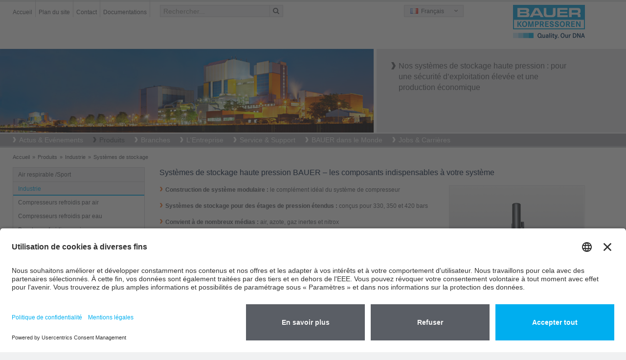

--- FILE ---
content_type: text/html; charset=utf-8
request_url: https://www.bauer-group.de/fr/produits/industrie/systemes-de-stockage/
body_size: 86540
content:
<!DOCTYPE html>
<html lang="fr" class="no-js">
<head>
	<meta name="viewport" content="width=device-width, initial-scale=1.0, user-scalable=yes">
	<!-- START Data Protection -->
	<link rel="preconnect" href="//privacy-proxy.usercentrics.eu">
	<!-- <link rel="preload" href="//privacy-proxy.usercentrics.eu/latest/uc-block.bundle.js" as="script">  -->
	<script id="usercentrics-cmp" src="https://app.usercentrics.eu/browser-ui/latest/loader.js" data-settings-id="FlWrI-lM8O_Hey" async></script>
	<!-- <script type="application/javascript" src="https://privacy-proxy.usercentrics.eu/latest/uc-block.bundle.js"></script> -->
	<!-- GOOGLE CONSENT MODE INTEGRATION  -->
	<script type="text/javascript">
	// create dataLayer
	window.dataLayer = window.dataLayer || [];
	function gtag() {
	dataLayer.push(arguments);
	}
	// set „denied" as default for both ad and analytics storage, as well as ad_user_data and ad_personalization,
	gtag("consent", "default", {
	ad_user_data: "denied",
	ad_personalization: "denied",
	ad_storage: "denied",
	analytics_storage: "denied",
	wait_for_update: 2000 // milliseconds to wait for update
	});
	</script>
	<!-- END OF GOOGLE CONSENT MODE INTEGRATION -->
	<!-- END Data Protection -->
	<meta charset="utf-8">
	<!--
	This website is powered by TYPO3 - inspiring people to share!
	TYPO3 is a free open source Content Management Framework initially created by Kasper Skaarhoj and licensed under GNU/GPL.
	TYPO3 is copyright 1998-2013 of Kasper Skaarhoj. Extensions are copyright of their respective owners.
	Information and contribution at http://typo3.org/
	-->
	<link rel="shortcut icon" href="https://www.bauer-kompressoren.de/fileadmin/favicon.ico" type="image/x-icon; charset=binary">
	<link rel="icon" href="https://www.bauer-kompressoren.de/fileadmin/favicon.ico" type="image/x-icon; charset=binary">
	<meta name="generator" content="TYPO3 6.1 CMS">
	<meta name="author" content="BAUER COMP Holding GmbH">
	<meta name="copyright" content="Copyright, BAUER COMP Holding GmbH, Dr. Monika Bayat">
	<meta name="publisher" content="BAUER COMP Holding GmbH, Dr. Monika Bayat">
	<meta name="owner" content="BAUER COMP Holding GmbH">
	<meta name="organisation" content="BAUER COMP Holding GmbH, Munich">
	<meta name="robots" content="INDEX,FOLLOW">
	<meta name="MSSmartTagsPreventParsing" content="true">
	<meta name="imagetoolbar" content="false">
	<link rel="stylesheet" type="text/css" href="/typo3temp/stylesheet_269afed3db.css" media="all">
	<link rel="stylesheet" type="text/css" href="/typo3conf/ext/powermail/Resources/Public/Css/jquery.ui.theme.css" media="all">
	<link rel="stylesheet" type="text/css" href="/typo3conf/ext/powermail/Resources/Public/Css/jquery.ui.datepicker.css" media="all">
	<link rel="stylesheet" type="text/css" href="/fileadmin/bauer/templates/css/powermail.css" media="all">
	<link rel="stylesheet" type="text/css" href="/fileadmin/bauer/templates/css/layout.css" media="all" title="MainStyle">
	<link rel="stylesheet" type="text/css" href="/fileadmin/bauer/templates/css/magnific-popup.css" media="all">
	<link rel="stylesheet" type="text/css" href="/fileadmin/bauer/templates/css/font-awesome.css" media="all">
	<link rel="stylesheet" type="text/css" href="/fileadmin/bauer/templates/css/print.css" media="print">
	<script src="/fileadmin/bauer/templates/js/jquery.min.js" type="text/javascript"></script>
	<script src="/fileadmin/bauer/templates/js/jquery-ui.min.js" type="text/javascript"></script>
	<script src="/typo3temp/javascript_dd82474708.js" type="text/javascript"></script>
	<title>Systèmes de stockage haute pression pour compresseurs BAUER</title>
	<meta name="title" content="Systèmes de stockage haute pression pour compresseurs BAUER" />
	<meta name="keywords" content="Compresseur, Compresseur, Compresseur haute pression, Compresseur haute pression, Compresseur haute pression, Compresseur haute pression 300 bar, Compresseur haute pression 200 bar, Compresseur à piston, Surpresseur, Compresseur à hélium, Compresseur hélium, Récupération d'hélium, Compresseur d'azote, Compresseur azote, Compresseur argon, Compresseur refroidi eau, Compresseur refroidi air, Compresseur refroidi à l'eau, Compresseur refroidi à l'air, Compresseur étanche à l'hélium, Compresseur gaz rare, Compresseur anti-magnétique, Compresseur ATEX, Compresseur booster, Surpresseur haute pression, Compresseur made in Allemagne, Filtration air, Filtration gaz, Filtration haute pression, Stockage haute pression, stockage pour compresseur, Sécheur frigorifique, Sécheur frigorifique haute pression, Sécheur à régénération, Sécheur haute pression, Compresseur pour mesure de gaz, Mesure d'air en ligne, Mesure de qualité d'air en ligne, Compresseur de location, Compresseur pour banc test, Technologie injection assistée gaz, Injection assistée gaz, Méthode injection assistée gaz, Refroidissement infra rouge par gaz, Compresseur haute pression militaire, haute pression militaire, Compresseur defense, Compresseur air, Compresseur à piston, Compresseur de mélange gaz, Compresseur gaz, Compresseur méthane, Compresseur multi-étagé, Compresseur à piston libre, Compresseur à air comprimé, Compresseur air 200 bar, Compresseur air 300 bar, Compresseur ATEX, Compresseur anti choc, Compresseur urée, Compresseur pour test de fuite, Test de pression, GIT, Compresseur stationnaire, Compresseur mobile, Compresseur démarrage diesel, Compresseur container, Compresseur indutriel, Compresseur diesel, Son de compresseur, air de passivation, compresseur autoclave, compresseur automobile, compresseur de décapage, barrage hydro électrique, Compresseur de pilotage vannes, Compresseur de soufflage d'air, Compresseur de laminage d'air, Compresseur de contrôle turbine" />
	<meta name="description" content="Les systèmes de stockage haute pression sont disponibles dans les étages de pression de 330 bar, 365 bar et 420 bar. Il est possible d’élargir, au choix, ces systèmes de stockage en utilisant des bouteilles de stockage de 50 ou 80 litres. Un système de stockage sert d'intermédiaire et permet de retirer rapidement de grandes quantités d'air et de gaz tout en autorisant les variations de consommation de l'air." />
	<meta name="date" content="2022-09-30" />
	<link rel="canonical" href="https://www.bauer-kompressoren.de/fr/produits/industrie/systemes-de-stockage/" />
	<!-- START Google tag (gtag.js) Tag-ID: G-3VGVLG4K3V -->
	<script type="text/plain" data-usercentrics="Google Analytics" async src="https://www.googletagmanager.com/gtag/js?id=G-3VGVLG4K3V"></script>
	<script data-usercentrics="Google Analytics" type="text/plain" async="" >
	window.dataLayer = window.dataLayer || [];
	function gtag(){dataLayer.push(arguments);}
	gtag('js', new Date());
	gtag('config', 'G-3VGVLG4K3V');
	</script>
	<!-- END Google tag (gtag.js) -->
	<!-- Global site tag (gtag.js) - Google Ads: 967896552 -->
	<script type="text/plain" data-usercentrics="Google Tag Manager" async src="https://www.googletagmanager.com/gtag/js?id=AW-967896552"></script>
	<script data-usercentrics="Google Tag Manager" type="text/plain" async="" >
	window.dataLayer = window.dataLayer || [];
	function gtag(){dataLayer.push(arguments);}
	gtag('js', new Date());
	gtag('config', 'AW-967896552');
	</script>
	<!-- END Global site tag (gtag.js) - Google Ads: 967896552 -->
	<!-- VhsAssetsDependenciesLoaded bootstrap,bootstrap-responsive,main-sheet,rte,jquery-colorbox-css,jquery,modernizr,bootstrap-core,jquery-colorbox,jquery-colorbox-main,plugin,main -->
	<link rel="stylesheet" href="/typo3temp/vhs-assets-bootstrap-bootstrap-responsive-main-sheet-rte.css?1769943112" />
	<link rel="stylesheet" href="/typo3temp/vhs-assets-jquery-colorbox-css.css?1769943112" />
	<script type="text/javascript" src="/typo3temp/vhs-assets-jquery-modernizr.js?1769943112"></script>
</head>
<body class="page-273">
	<div>
		<div id="wrapperHeaderOuter">
			<div class="container">
				<div class="row-fluid">
					<div id="wrapperHeaderLeft" class="span8" role="section">
						<ul class="nav pull-left">
							<li><a href="/fr/"  >Accueil</a></li><li><a href="/fr/rechercher/plan-du-site/"  >Plan du site</a></li><li><a href="/fr/bauer-dans-le-monde/"  >Contact</a></li><li><a href="/fr/service-support/documentations/"  >Documentations</a></li>
						</ul>
						<div id="wrapperHeaderSearch" class="pull-left">
							<form action="/fr/rechercher/rechercher/" method="post" class="navbar-form" role="search">
							<input type="hidden" name="tx_indexedsearch[_sections]" value="0">
							<input type="hidden" name="tx_indexedsearch[_freeIndexUid]" id="tx_indexedsearch_freeIndexUid" value="_">
							<input type="hidden" name="tx_indexedsearch[pointer]" id="tx_indexedsearch_pointer" value="0">
							<input type="hidden" name="tx_indexedsearch[results]" value="10">
							<input type="hidden" name="tx_indexedsearch[defOp]" value="0">
							<input type="hidden" name="tx_indexedsearch[order]" value="title">
							<input type="hidden" name="tx_indexedsearch[desc]" value="0">
							<!--<input type="hidden" name="tx_indexedsearch[ext]" value="">
							<input type="hidden" name="tx_indexedsearch[type]" value="0">
							<input type="hidden" name="tx_indexedsearch[media]" value="-1">
							<input type="hidden" name="tx_indexedsearch[group]" value="flat">
							<input type="hidden" name="tx_indexedsearch[lang]" value="-1">
							-->
							<div class="input-append"><input id="appendedInput"  type="text" name="tx_indexedsearch[sword]" value="" placeholder="Rechercher..."><span class="add-on"><i class="icon-search"></i></span>
							</div>
							</form>
						</div>
					</div>
					<div id="wrapperHeaderRight" class="span4" role="section">
						<div class="pull-left">
							<div class="headerLanguage">
								<div class="active"><span id="fr" class="sprite flag"></span> Fran&ccedil;ais</div><a href="/de/produkte/industrie/speichersysteme/" title="Deutsch"><span id="de" class="sprite flag"></span> Deutsch</a><a href="/en/products/industry/storage-systems/" title="English"><span id="en" class="sprite flag"></span> English</a><a href="/es/productos/industria/sistemas-de-almacenamiento/" title="Espa&ntilde;ol"><span id="es" class="sprite flag"></span> Espa&ntilde;ol</a><a href="/it/prodotti/industria/sistemi-di-stoccaggio/" title="Italiano"><span id="it" class="sprite flag"></span> Italiano</a><a href="/ru/produkcija/dlja-promyshlennosti/sistemy-resivera/" title="Русский"><span id="ru" class="sprite flag"></span> Русский</a><a href="/cn/%E4%BA%A7%E5%93%81/%E5%B7%A5%E4%B8%9A%E7%94%A8%E4%BA%A7%E5%93%81/%E5%AD%98%E5%82%A8%E7%B3%BB%E7%BB%9F/" title="中文"><span id="ch" class="sprite flag"></span> 中文</a>
									<a href="http://www.bauer.co.jp/" title="日本語" target="_blank"><span id="jp" class="sprite flag"></span>日本語</a>
								</div>
							</div>
							<div class="pull-right headerLogo"><a href="/fr/"><img alt="BAUER KOMPRESSOREN GROUP" src="/fileadmin/bauer/templates/pics/bauer-logo.png" width="148" height="50" title="BAUER KOMPRESSOREN GROUP" /></a></div>
						</div>
					</div>
				</div>
			</div>
			<div id="wrapperHeaderImage">
				<div class="container">
					<div class="carousel-inner row-fluid">
						<div class="span8"><img src="/fileadmin/images/header/industry-small.jpg" width="1200" height="269" alt="Systèmes de stockage" title="Systèmes de stockage"></div>
						<div class="carousel-caption span4"><h1>Nos systèmes de stockage haute pression : pour une sécurité d’exploitation élevée et une production économique</h1></div>
					</div>
				</div>
			</div>
			<div id="wrapperTopNaviOuter">
				<div class="navbar">
					<div class="container">
						<a class="btn btn-navbar" data-toggle="collapse" data-target=".nav-collapse">
						<span class="icon-bar"></span>
						<span class="icon-bar"></span>
						<span class="icon-bar"></span>
						</a>
						<div class="nav-collapse collapse">
							<ul id="nav" role="menu" aria-labelledby="dLabel"><li><a href="/fr/actus-evenements/" title="Vous trouverez ici les informations actuelles en provenance de notre usine, ainsi que les communiqués de presse du BAUER GROUP et du BAUER compresseurs."  >Actus & Evénements</a><ul><li><a href="/fr/actus-evenements/agenda-des-salons/" title="Nous serions heureux de vous rencontre lors d´un des salons ou manifestations mentionnés ci-contre. Nous vous tiendrons informé des thèmes importants et des manifestations. "  >Agenda des Salons</a></li><li><a href="/fr/actus-evenements/news/" title="Les News"  class="parent">Les News</a><ul><li><a href="/fr/actus-evenements/news/news-2025/" title="Vous trouverez ici les informations actuelles en provenance de notre usine, ainsi que les communiqués de presse du BAUER compresseurs."  >News 2025</a></li><li><a href="/fr/actus-evenements/news/news-2024/" title="Vous trouverez ici les informations actuelles en provenance de notre usine, ainsi que les communiqués de presse du BAUER compresseurs."  >News 2024</a></li><li><a href="/fr/actus-evenements/news/news-2023/" title="Vous trouverez ici les informations actuelles en provenance de notre usine, ainsi que les communiqués de presse du BAUER compresseurs."  >News 2023</a></li><li><a href="/fr/actus-evenements/news/news-2022/" title="Vous trouverez ici les informations actuelles en provenance de notre usine, ainsi que les communiqués de presse du BAUER compresseurs."  >News 2022</a></li><li><a href="/fr/actus-evenements/news/news-2021/" title="Vous trouverez ici les informations actuelles en provenance de notre usine, ainsi que les communiqués de presse du BAUER compresseurs."  >News 2021</a></li><li><a href="/fr/actus-evenements/news/news-2020/" title="Vous trouverez ici les informations actuelles en provenance de notre usine, ainsi que les communiqués de presse du BAUER compresseurs."  >News 2020</a></li><li><a href="/fr/actus-evenements/news/news-2019/" title="Vous trouverez ici les informations actuelles en provenance de notre usine, ainsi que les communiqués de presse du BAUER compresseurs."  >News 2019</a></li><li><a href="/fr/actus-evenements/news/news-2018/" title="Vous trouverez ici les informations actuelles en provenance de notre usine, ainsi que les communiqués de presse du BAUER compresseurs."  >News 2018</a></li><li><a href="/fr/actus-evenements/news/news-2017/" title="Vous trouverez ici les informations actuelles en provenance de notre usine, ainsi que les communiqués de presse du BAUER compresseurs."  >News 2017</a></li><li><a href="/fr/actus-evenements/les-news/news-2016/" title="Vous trouverez ici les informations actuelles en provenance de notre usine, ainsi que les communiqués de presse du BAUER compresseurs."  >News 2016</a></li><li><a href="/fr/actus-evenements/les-news/news-2015/" title="Vous trouverez ici les informations actuelles en provenance de notre usine, ainsi que les communiqués de presse du BAUER compresseurs."  >News 2015</a></li><li><a href="/fr/actus-evenements/les-news/news-2014/" title="Vous trouverez ici les informations actuelles en provenance de notre usine, ainsi que les communiqués de presse du BAUER compresseurs."  >News 2014</a></li><li><a href="/fr/actus-evenements/les-news/news-2013/" title="Vous trouverez ici les informations actuelles en provenance de notre usine, ainsi que les communiqués de presse du BAUER compresseurs."  >News 2013</a></li><li><a href="/fr/actus-evenements/les-news/news-2012/" title="Vous trouverez ici les informations actuelles en provenance de notre usine, ainsi que les communiqués de presse du BAUER compresseurs."  >News 2012</a></li><li><a href="/fr/actus-evenements/les-news/news-2011/" title="Vous trouverez ici les informations actuelles en provenance de notre usine, ainsi que les communiqués de presse du BAUER compresseurs."  >News 2011</a></li></ul></li></ul></li><li class="current"><a href="/fr/produits/" title="Le groupe d´entreprises BAUER s´est fait un nom en tant qu´entreprise d´air comprimé depuis 1946 dans le monde entier, nom synonyme d´innovation et de qualité. Notre programme de produits, qui s´étend du compresseur compact portatif destiné à la plongée au système de compresseur industriel extrêmement complexe, est le garant de notre position sur le marché. ROTORCOMP, une société affiliée au groupe BAUER, développe et fabrique des compesseurs à vis."  >Produits</a><ul><li><a href="/fr/produits/air-respirable-sport/" title="Les compresseurs BAUER pour air respirable sont disponibles en version mobile ou stationnaire, ils sont équipés de série d'un filtre pour la production d'un air respirable pur. Les compresseurs haute pression conviennent à une utilisation dans de nombreux domaines d'applications : la plongée, en version mobile chez les pompiers, pour le tir sportif, le paint-ball, la navigation, et pour bien d'autres applications encore."  class="parent">Air respirable /Sport</a><ul><li><a href="/fr/produits/air-respirable-sport/compact-line-100-a-140-lmin/" title="Nos compresseurs portables représentent de manière impressionnante le niveau le plus actuel de la technique des compresseurs d’air respirable transportables. Les groupes compresseurs de la série COMPACT LINE – JUNIOR II et OCEANUS – se caractérisent par leurs dimensions ultra-compactes et leur poids particulièrement faible."  >COMPACT-LINE, 100 à 140 l/min</a></li><li><a href="/fr/produits/air-respirable-sport/pe-100-100-lmin/" title="Le compresseur haute pression PE 100 de BAUER convient parfaitement à une utilisation mobile. Equipé de série du filtre P 11, le compresseur fournir un air respirable pur."  >PE 100, 100 l/min</a></li><li><a href="/fr/produits/air-respirable-sport/profi-line-ii-140-a-320-lmin/" title="Compresseurs haute pression PROFI-LINE équipés d'un système de filtration d'air respirable, 140-320 l/min pour applications d'air respirable et applications sportives, c'est-à-dire qu'ils peuvent être utilisés comme compresseurs de plongée, compresseurs pour les pompiers et pour bien d'autres applications encore."  >PROFI-LINE II, 140 à 320 l/min</a></li><li><a href="/fr/produits/air-respirable-sport/pe-tepe-tb-200-a-300-lmin/" title="Compresseurs d'air respirable haute pression PE-TE de BAUER équipés d'un filtre d'air respirable avec cartouche. Disponibles en option avec purge automatique des condensats et coupure automatique à pression finale."  >PE-TE/PE-TB, 200 à 300 l/min</a></li><li><a href="/fr/produits/air-respirable-sport/pe-he-250-a-300-lmin/" title="Compresseurs d'air respirable stationnaires PE-HE de BAUER équipés d'un filtre d'air respirable avec cartouche. Avec purge automatique des condensats et coupure automatique à pression finale comme équipement de série."  >PE-HE, 250 à 300 l/min</a></li><li><a href="/fr/produits/air-respirable-sport/mini-verticus-150-a-320-lmin/" title="Compresseurs d'air respirable stationnaires MINI-VERTICUS de BAUER équipés d'un filtre d'air respirable avec cartouche. Avec commande de compresseur B-CONTROL MICRO proposée de série."  >MINI-VERTICUS, 150 à 320 l/min</a></li><li><a href="/fr/produits/air-respirable-sport/pe-mve-200-a-300-lmin/" title="Les compresseurs d'air respirable stationnaires PE-MVE BAUER sont équipés d'un filtre d'air respirable à cartouche. Avec dispositif d'évacuation automatique du condensat et arrêt automatique dès l'obtention de la pression finale dans la version standard."  >PE-MVE, 200 à 300 l/min</a></li><li><a href="/fr/produits/air-respirable-sport/verticus-450-a-680-lmin/" title="Compresseurs d'air respirable stationnaires VERTICUS de BAUER équipés d'un filtre d'air respirable avec cartouche. Avec commande de compresseur B-CONTROL MICRO proposée de série."  >VERTICUS, 450 à 680 l/min</a></li><li><a href="/fr/produits/air-respirable-sport/pe-ve-250-a-850-lmin/" title="Compresseurs d'air respirable stationnaires PE-VE et compresseurs pour pompiers de BAUER équipés d'un filtre d'air respirable avec cartouche. Avec commande de compresseur B-CONTROL MICRO proposée de série."  >PE-VE, 250 à 850 l/min</a></li><li><a href="/fr/produits/air-respirable-sport/kap-line-370-a-680-lmin/" title="KAP-LINE, 370 à 680 l/min"  >KAP-LINE, 370 à 680 l/min</a></li><li><a href="/fr/produits/air-respirable-sport/i-22-i-23-900-a-1480-lmin/" title="Compresseurs  I 22/I 23 avec système de filtration d'air respirable externe pour des applications d'air respirable et sportives, c'est-à-dire qu'ils conviennent pour la plongée, pour les pompiers et bien d'autres applications encore."  >I 22 & I 23, 900 à 1480 l/min</a></li><li><a href="/fr/produits/air-respirable-sport/nitrox-260-a-700-lmin/" title="Les systèmes BAUER Nitrox permettent d’enrichir l’air respirable d’un pourcentage d’oxygène de jusqu’à 40 %. Ces systèmes soutiennent les professeurs de plongée dans le domaine de la plongée sportive professionnelle, les plongeurs sportifs ambitieux ainsi que les plongeurs professionnels et les militaires dans leurs missions."  >Nitrox, 260 à 700 l/min</a></li><li><a href="/fr/produits/air-respirable-sport/traitement-de-lair-et-surveillance-de-cartouche-de-filtre/" title="Traitement de l’air et surveillance de cartouche de filtre"  >Traitement de l’air et surveillance de cartouche de filtre</a></li><li><a href="/fr/produits/air-respirable-sport/systemes-de-mesure-des-gaz/" title="Avec les nouveaux systèmes de mesure des gaz en ligne BAUER B-DETECTION, vous disposez désormais de systèmes de mesure des gaz en ligne particulièrement fiables pour toutes les exigences auxquels vous pouvez faire confiance même dans des conditions ambiantes exigeantes et qui vous offrent de nombreux avantages."  >Systèmes de mesure des gaz</a></li><li><a href="/fr/produits/air-respirable-sport/stockage/" title="Stockage"  >Stockage</a></li><li><a href="/fr/produits/air-respirable-sport/remplissage-et-securite/" title="Remplissage et sécurité"  >Remplissage et sécurité</a></li><li><a href="/fr/produits/air-respirable-sport/commande/" title="Commande"  >Commande</a></li><li><a href="/fr/produits/air-respirable-sport/b-cloud/" title="BAUER B-CLOUD always keeps you in the picture. Tackling any challenge becomes a smoother and simpler task."  >B-CLOUD</a></li><li><a href="/fr/produits/air-respirable-sport/b-app/" title="L’application B-APP permet un accès à distance aux compresseurs BAUER avec le système de contrôle B-CONTROL MICRO via le B-CLOUD. Elle offre des fonctionnalités utiles telles que des outils de calcul, une recherche de distributeurs, des nouveautés et des vidéos sur l’air comprimé et les compresseurs BAUER. Disponible sur l’App Store (iOS) et sur Google Play (Android)."  >B-APP</a></li></ul></li><li class="current"><a href="/fr/produits/industrie/" title="Industrie"  class="active parent">Industrie</a><ul><li><a href="/fr/produits/industrie/compresseurs-refroidis-par-air/" title="Ces puissants compresseurs refroidis à l'air BAUER ont été conçus pour de nombreuses applications dans un environnement industriel et des conditions ambiantes normales à difficiles. Les compresseurs à piston entraînés par courroies trapézoïdales sont refroidis à l'air et disponibles en version horizontale ou verticale. Certains modèles sont proposés avec un entraînement diesel. Ces compresseurs à piston à plusieurs étages sont spécifiés pour la compression de l'air (comprimé), de mélanges gazeux et de l'azote à des pressions moyennes et élevées de 200 bar, 300 bar et 500 bar ainsi que pour la compression de l'hélium. Compresseurs BAUER – Made in Germany."  >Compresseurs refroidis par air</a></li><li><a href="/fr/produits/industrie/compresseurs-refroidis-par-eau/" title="BAUER KOMPRESSOREN construit des compresseurs haute pression refroidis à l'eau robustes et puissants, à deux, trois ou quatre étages en fonction du débit et de la pression requis, ainsi que des boosters à vis de cinq étages. Pour la compression d’air, d’azote, d’hélium, d’argon, de gaz naturel et de mélanges gazeux. Les groupes compresseurs industriels à plusieurs étages sont spécifiés pour l'usage continu et intermittent."  >Compresseurs refroidis par eau</a></li><li><a href="/fr/produits/industrie/boosters-refroidis-par-air/" title="Les groupes boosters industriels BAUER KOMPRESSOREN refroidis à l'air conviennent à de multiples applications. Ces surpresseurs pour moyennes et hautes pressions sont particulièrement faciles à entretenir et robustes. Des solutions à courroies trapézoïdales ou à couplage direct en version horizontale ou verticale sont disponibles pour l’entraînement. Ces compresseurs à piston résistent à des pressions finales allant jusqu'à 350 bar."  >Boosters refroidis par air</a></li><li><a href="/fr/produits/industrie/booster-refroidis-par-eau/" title="Les groupes boosters à plusieurs étages refroidis à l'eau BAUER KOMPRESSOREN sont pourvus d'un carter moteur résistant à des pressions max. de 16 bar – afin de réduire les pertes de gaz. Ces surpresseurs exigent extrêmement peu de maintenance, ont une longue durée de vie, tout en étant plus silencieux que les compresseurs refroidis à l'air comparables. Des solutions à courroies trapézoïdales ou à couplage direct en version horizontale ou verticale sont disponibles pour l’entraînement. Ces compresseurs à piston résistent à des pressions finales allant jusqu'à 420 bar."  >Booster refroidis par eau</a></li><li><a href="/fr/produits/industrie/traitement-de-lair-et-des-gaz/" title="BAUER KOMPRESSOREN est l’un des fabricants leaders mondiaux de systèmes haute pression de compression de l'air et de gaz. Suivant les applications, il est nécessaire d'éliminer et/ou de filtrer certaines substances contenues dans l'air et/ou le gaz comprimé (traitement de l'air et/ou traitement du gaz). Les dispositifs de traitement de l'air et du gaz haute pression BAUER éliminent avec fiabilité l'humidité (H2O), l'huile et les particules d'un système donné. Suivant les applications, l'utilisateur préférera les systèmes de filtration haute pression, les sécheurs à régénération (ou les systèmes d'adsorption par inversion de pression) ou encore les sécheurs frigorifiques haute pression."  >Traitement de l’air et des gaz</a></li><li><a href="/fr/produits/industrie/systemes-de-stockage/" title="Les systèmes de stockage haute pression sont disponibles dans les étages de pression de 330 bar, 365 bar et 420 bar. Il est possible d’élargir, au choix, ces systèmes de stockage en utilisant des bouteilles de stockage de 50 ou 80 litres. Un système de stockage sert d'intermédiaire et permet de retirer rapidement de grandes quantités d'air et de gaz tout en autorisant les variations de consommation de l'air."  class="active">Systèmes de stockage</a></li><li><a href="/fr/produits/industrie/distribution-de-lair-et-des-gaz/" title="Distribution de l’air et des gaz"  >Distribution de l’air et des gaz</a></li><li><a href="/fr/produits/industrie/commande/" title="BAUER ne fournit pas seulement des compresseurs mais de puissants systèmes complets pour la compression, le traitement, le stockage et la distribution d’air et de gaz. Une commande adaptée au système et une surveillance sûre des fonctions du groupe sont essentielles pour une exploitation économique en toute sécurité. "  >Commande</a></li><li><a href="/fr/produits/industrie/b-cloud/" title="BAUER B-CLOUD always keeps you in the picture. Tackling any challenge becomes a smoother and simpler task."  >B-CLOUD</a></li><li><a href="/fr/produits/industrie/b-app/" title="L’application B-APP permet un accès à distance aux compresseurs BAUER avec le système de contrôle B-CONTROL MICRO via le B-CLOUD. Elle offre des fonctionnalités utiles telles que des outils de calcul, une recherche de distributeurs, des nouveautés et des vidéos sur l’air comprimé et les compresseurs BAUER. Disponible sur l’App Store (iOS) et sur Google Play (Android)."  >B-APP</a></li><li><a href="/fr/produits/industrie/solutions-personnalisees/" title="Solutions personnalisées"  >Solutions personnalisées</a></li></ul></li><li><a href="/fr/produits/fuel-gas-systems-fgs/" title="BAUER KOMPRESSOREN est le spécialiste de la haute pression à vos côtés. Qu’il s’agisse de postes de ravitaillement en gaz naturel ou en biométhane (CNG), de compresseurs d’alimentation pour biométhane et de recompresseurs, de systèmes de remplissage et de la distribution de LCNG ou autres gaz spéciaux. "  class="parent">Fuel Gas Systems (FGS)</a><ul><li><a href="/fr/produits/fuel-gas-systems-fgs/gaz-naturel-cng/" title="BAUER KOMPRESSOREN est le spécialiste de la haute pression à vos côtés. Qu’il s’agisse de postes de ravitaillement en gaz naturel ou en biométhane (CNG), de compresseurs d’alimentation pour biométhane et de recompresseurs, de systèmes de remplissage et de la distribution de LCNG ou autres gaz spéciaux."  >Gaz naturel (CNG)</a></li><li><a href="/fr/produits/fuel-gas-systems-fgs/biomethane/" title="Biométhane"  >Biométhane</a></li></ul></li><li><a href="/fr/produits/technique-dinjection-de-gaz/" title="Depuis plus de 65 ans, le nom BAUER KOMPRESSOREN est synonyme de compétence exceptionnelle et de positionnement réussi comme l’un des leaders du marché notoires mondiaux dans la technique d'injection assistée au gaz (GIT). BAUER fournit non seulement l'installation complète d'injection assistée par gaz mais apporte son soutien technologique pour toutes les questions en rapport avec le procédé d'injection au gaz."  class="parent">Technique d'injection de gaz</a><ul><li><a href="/fr/produits/technique-dinjection-de-gaz/le-procede/" title="Le procédé"  >Le procédé</a></li><li><a href="/fr/produits/technique-dinjection-de-gaz/assistance-technique-et-conseils/" title="Assistance technique et conseils"  >Assistance technique et conseils</a></li><li><a href="/fr/produits/technique-dinjection-de-gaz/produit-iag-apercu-du-systeme-complet/" title="BAUER fournit le programme complet pour l'injection assistée par gaz : génération d'azote, compresseur haute pression avec traitement et stockage du gaz, pupitres de commande, injecteurs de gaz, soupapes de dérivation, modules de rinçage pour le refroidissement accéléré du gaz et appareils de mesure du gaz pour la surveillance du processus d'injection assistée par gaz."  >Produit IAG (aperçu du système complet)</a></li></ul></li><li><a href="/fr/produits/compresseurs-a-vis/" target="_blank" title="Compresseurs à vis"  >Compresseurs à vis</a></li><li><a href="/fr/produits/compresseurs-de-location/" title="Profitez du vaste service client de BAUER KOMPRESSOREN. Pour des tests, des contrôles de pression, la production ou votre événement. "  >Compresseurs de location</a></li><li><a href="/fr/produits/produits-americains/" target="_blank" title="Produits américains"  >Produits américains</a></li></ul></li><li><a href="/fr/branches/" title="Branches"  >Branches</a><ul><li><a href="/fr/branches/" title="Industrie"  class="parent">Industrie</a><ul><li><a href="/fr/branches/industrie/industrie-aerospatiale/" title="Industrie aérospatiale"  >Industrie aérospatiale</a></li><li><a href="/fr/branches/industrie/industrie-automobile-sous-traitance/" title="Industrie automobile &amp; sous-traitance"  >Industrie automobile & sous-traitance</a></li><li><a href="/fr/branches/industrie/industrie-chimique/" title="Industrie chimique"  >Industrie chimique</a></li><li><a href="/fr/branches/industrie/secteur-de-lenergie/" title="Secteur de l’énergie"  >Secteur de l’énergie</a></li><li><a href="/fr/branches/industrie/industrie-agroalimentaire/" title="Industrie agroalimentaire"  >Industrie agroalimentaire</a></li><li><a href="/fr/branches/industrie/production/" title="Production"  >Production</a></li><li><a href="/fr/branches/industrie/industrie-gaziere/" title="Industrie gazière"  >Industrie gazière</a></li><li><a href="/fr/branches/industrie/industrie-miniere/" title="Industrie minière"  >Industrie minière</a></li><li><a href="/fr/branches/industrie/industrie-gaziere-et-petroliere/" title="Industrie gazière et pétrolière"  >Industrie gazière et pétrolière</a></li><li><a href="/fr/branches/industrie/industrie-petrochimique/" title="Industrie pétrochimique"  >Industrie pétrochimique</a></li><li><a href="/fr/branches/industrie/instituts-de-recherche/" title="Instituts de recherche"  >Instituts de recherche</a></li><li><a href="/fr/branches/industrie/construction-navale-navigation/" title="Construction navale &amp; navigation"  >Construction navale & navigation</a></li></ul></li><li><a href="/fr/branches/" title="Air respirable"  class="parent">Air respirable</a><ul><li><a href="/fr/branches/air-respirable/plongee/" title="Plongée"  >Plongée</a></li><li><a href="/fr/branches/air-respirable/pompiers/" title="Pompiers"  >Pompiers</a></li><li><a href="/fr/branches/air-respirable/navigation-maritime/" title="Navigation maritime"  >Navigation maritime</a></li><li><a href="/fr/branches/air-respirable/industrie-gaziere-et-petroliere-protection-h2s/" title="Industrie gazière et pétrolière/ protection H₂S"  >Industrie gazière et pétrolière/ protection H₂S</a></li><li><a href="/fr/branches/air-respirable/paintball/" title="Paintball"  >Paintball</a></li><li><a href="/fr/branches/air-respirable/sport-automobile/" title="Sport automobile"  >Sport automobile</a></li><li><a href="/fr/branches/air-respirable/technique-medicale/" title="Technique médicale"  >Technique médicale</a></li><li><a href="/fr/branches/air-respirable/sport-de-tir/" title="Sport de tir"  >Sport de tir</a></li></ul></li><li><a href="/fr/branches/" title="Fuel Gas Systems (FGS)"  class="parent">Fuel Gas Systems (FGS)</a><ul><li><a href="/fr/branches/fuel-gas-systems-fgs/mobilite-gaz-naturel/" title="Mobilité gaz naturel"  >Mobilité gaz naturel</a></li><li><a href="/fr/branches/fuel-gas-systems-fgs/production-de-gas-fournisseurs-denergie/" title="Production de gas &amp; fournisseurs d'énergie"  >Production de gas & fournisseurs d'énergie</a></li><li><a href="/fr/branches/fuel-gas-systems-fgs/industrie-automobile-sous-traitance/" title="Industrie automobile &amp; sous-traitance"  >Industrie automobile & sous-traitance</a></li></ul></li><li><a href="/fr/branches/" title="Technologie d’injection assistée par gaz"  class="parent">Technologie d’injection assistée par gaz</a><ul><li><a href="/fr/branches/technologie-dinjection-assistee-par-gaz/automobile/" title="Automobile"  >Automobile</a></li><li><a href="/fr/branches/technologie-dinjection-assistee-par-gaz/electronique/" title="Électronique"  >Électronique</a></li><li><a href="/fr/branches/technologie-dinjection-assistee-par-gaz/industrie-de-lemballage/" title="Industrie de l’emballage"  >Industrie de l’emballage</a></li><li><a href="/fr/branches/technologie-dinjection-assistee-par-gaz/electronique-menagere-meubles/" title="Électronique ménagère &amp; meubles"  >Électronique ménagère & meubles</a></li></ul></li></ul></li><li><a href="/fr/lentreprise/" title="L'Entreprise"  >L'Entreprise</a><ul><li><a href="/fr/lentreprise/bauer-group/" title="BAUER GROUP"  class="parent">BAUER GROUP</a><ul><li><a href="/fr/lentreprise/bauer-group/portrait/" title="Portrait"  >Portrait</a></li><li><a href="/fr/lentreprise/bauer-group/histoire/" title="Histoire"  >Histoire</a></li></ul></li><li><a href="/fr/lentreprise/bauer-holding/" title="BAUER Holding"  class="parent">BAUER Holding</a><ul><li><a href="/fr/lentreprise/bauer-holding/plan-dacces/" title="Plan d'accès"  >Plan d'accès</a></li></ul></li><li><a href="/fr/lentreprise/responsabilite/" title="Responsabilité"  class="parent">Responsabilité</a><ul><li><a href="/fr/lentreprise/responsabilite/bauer-sengage-en-faveur-de-lenvironnement/" title="BAUER s’engage en faveur de l’environnement"  >BAUER s’engage en faveur de l’environnement</a></li><li><a href="/fr/lentreprise/responsabilite/la-cartouche-verte-economise-des-ressources-et-preserve-lenvironnement/" title="La cartouche verte – Économise des ressources et préserve l’environnement"  >La cartouche verte – Économise des ressources et préserve l’environnement</a></li><li><a href="/fr/lentreprise/responsabilite/vers-une-production-climatiquement-neutre-avec-le-courant-vert/" title="Vers une production climatiquement neutre avec le courant vert"  >Vers une production climatiquement neutre avec le courant vert</a></li><li><a href="/fr/lentreprise/responsabilite/emballage-respectueux-de-lenvironnement-au-sav-bauer-kompressoren/" title="Emballage respectueux de l’environnement au SAV BAUER KOMPRESSOREN"  >Emballage respectueux de l’environnement au SAV BAUER KOMPRESSOREN</a></li></ul></li><li><a href="/fr/lentreprise/bauer-usine-de-munich/" title="BAUER Usine de Munich"  class="parent">BAUER Usine de Munich</a><ul><li><a href="/fr/lentreprise/bauer-usine-de-munich/plan-dacces/" title="Plan d'accès"  >Plan d'accès</a></li><li><a href="/fr/service-support/formations/" title="Formations"  >Formations</a></li></ul></li><li><a href="/fr/lentreprise/uniccomp-blocs-compresseur/" title="UNICCOMP Blocs Compresseur"  class="parent">UNICCOMP Blocs Compresseur</a><ul><li><a href="/fr/lentreprise/uniccomp-blocs-compresseur/contact/" title="Contact"  >Contact</a></li><li><a href="/fr/lentreprise/uniccomp-blocs-compresseur/plan-dacces/" title="Plan d'accès"  >Plan d'accès</a></li></ul></li><li><a href="/fr/lentreprise/bauer-asie/" title="BAUER Asie"  class="parent">BAUER Asie</a><ul><li><a href="/fr/service-support/formations/" title="Formations"  >Formations</a></li></ul></li><li><a href="/fr/lentreprise/bauer-australie/" title="BAUER Australie"  >BAUER Australie</a></li><li><a href="/fr/lentreprise/bauer-autriche/" title="BAUER Autriche"  class="parent">BAUER Autriche</a><ul><li><a href="/fr/lentreprise/bauer-autriche/interlocuteur/" title="Interlocuteur"  >Interlocuteur</a></li><li><a href="/fr/lentreprise/bauer-autriche/agences-pour-les-compresseurs-bauer/" title="Agences pour les compresseurs BAUER"  >Agences pour les compresseurs BAUER</a></li><li><a href="/fr/service-support/formations/" title="Formations"  >Formations</a></li></ul></li><li><a href="/fr/lentreprise/bauer-chine/" title="BAUER Chine"  >BAUER Chine</a></li><li><a href="/fr/lentreprise/bauer-egypte/" title="BAUER Egypte"  >BAUER Egypte</a></li><li><a href="/fr/lentreprise/bauer-france/" title="BAUER France"  class="parent">BAUER France</a><ul><li><a href="/fr/lentreprise/bauer-france/plan-dacces/" title="Plan d'accès"  >Plan d'accès</a></li></ul></li><li><a href="/fr/lentreprise/bauer-usine-de-munich/" title="BAUER Allemagne"  class="parent">BAUER Allemagne</a><ul><li><a href="/fr/service-support/formations/" title="Formations"  >Formations</a></li></ul></li><li><a href="/fr/lentreprise/bauer-inde/" title="BAUER Inde"  >BAUER Inde</a></li><li><a href="/fr/lentreprise/bauer-italie/" title="BAUER Italie"  >BAUER Italie</a></li><li><a href="/fr/lentreprise/bauer-japon/" title="BAUER Japon"  >BAUER Japon</a></li><li><a href="/fr/lentreprise/bauer-moyen-orient/" title="BAUER Moyen-Orient"  >BAUER Moyen-Orient</a></li><li><a href="/fr/lentreprise/bauer-coree-du-sud/" title="BAUER Corée (du Sud)"  >BAUER Corée (du Sud)</a></li><li><a href="/fr/lentreprise/bauer-espagne/" title="BAUER Espagne"  >BAUER Espagne</a></li><li><a href="/fr/lentreprise/bauer-royaume-uni/" title="BAUER Royaume-Uni"  >BAUER Royaume-Uni</a></li><li><a href="/fr/lentreprise/bauer-etats-unis/" title="BAUER Etats-Unis"  class="parent">BAUER Etats-Unis</a><ul><li><a href="/fr/lentreprise/bauer-etats-unis/succursales/" title="Succursales"  >Succursales</a></li><li><a href="/fr/service-support/formations/" title="Formations"  >Formations</a></li></ul></li><li><a href="/fr/lentreprise/rotorcomp-compresseurs-a-vis/" title="ROTORCOMP Compresseurs à vis"  class="parent">ROTORCOMP Compresseurs à vis</a><ul><li><a href="/fr/lentreprise/rotorcomp-compresseurs-a-vis/rotorcomp-verdichter-gmbh/" title="ROTORCOMP VERDICHTER GmbH"  >ROTORCOMP VERDICHTER GmbH</a></li></ul></li></ul></li><li><a href="/fr/service-support/" title="Service &amp; Support"  >Service & Support</a><ul><li><a href="/fr/service-support/assistance-globale/" title="Assistance globale"  >Assistance globale</a></li><li><a href="/fr/service-support/maintenances/" title="Maintenances"  class="parent">Maintenances</a><ul><li><a href="/fr/service-support/maintenances/maintenance-complete/" title="Maintenance complète"  >Maintenance complète</a></li><li><a href="/fr/service-support/maintenances/maintenance-avec-pieces-de-rechange/" title="Maintenance avec pièces de rechange"  >Maintenance avec pièces de rechange</a></li><li><a href="/fr/service-support/maintenances/maintenance-sans-pieces-de-rechange/" title="Maintenance sans pièces de rechange"  >Maintenance sans pièces de rechange</a></li><li><a href="/fr/service-support/maintenances/maintenance-a-distance/" title="Maintenance à distance"  >Maintenance à distance</a></li><li><a href="/fr/service-support/maintenances/contrat-de-service-durgence/" title="Contrat de service d’urgence"  >Contrat de service d’urgence</a></li></ul></li><li><a href="/fr/service-support/formations/" title="Formations"  class="parent">Formations</a><ul><li><a href="/fr/service-support/formations/technique-de-compresseurs-niveau-1-aus-aut-chn-ger-ind-ita-sin-uae-uk-usa/" title="Technique de compresseurs niveau 1 (AUS, AUT, CHN, GER, IND, ITA, SIN, UAE, UK, USA)"  >Technique de compresseurs niveau 1 (AUS, AUT, CHN, GER, IND, ITA, SIN, UAE, UK, USA)</a></li><li><a href="/fr/service-support/formations/technique-de-compresseurs-niveau-2-aus-aut-chn-ger-ind-ita-sin-uae-usa/" title="Technique de compresseurs niveau 2 (AUS, AUT, CHN, GER, IND, ITA, SIN, UAE, USA)"  >Technique de compresseurs niveau 2 (AUS, AUT, CHN, GER, IND, ITA, SIN, UAE, USA)</a></li><li><a href="/fr/service-support/formations/cours-de-rafraichissement-aut-ger/" title="Cours de rafraîchissement (AUT, GER)"  >Cours de rafraîchissement (AUT, GER)</a></li><li><a href="/fr/service-support/formations/formation-dexploitant-b-blending-nitrox-ger/" title="Formation d'exploitant B-BLENDING NITROX (GER)"  >Formation d'exploitant B-BLENDING NITROX (GER)</a></li><li><a href="/fr/service-support/formations/programme-de-formation-pour-le-systeme-a-membrane-b-nitrox-air-respirable-plongee-ger/" title="Programme de formation pour le système à membrane B-NITROX / air respirable – plongée (GER)"  >Programme de formation pour le système à membrane B-NITROX / air respirable – plongée (GER)</a></li><li><a href="/fr/service-support/formations/exploitants-dinstallations-gaz-naturel-et-cours-de-maintenance-ger/" title="Exploitants d'installations Gaz naturel et Cours de maintenance (GER)"  >Exploitants d'installations Gaz naturel et Cours de maintenance (GER)</a></li><li><a href="/fr/service-support/formations/cours-sng-usa/" title="Cours SNG (USA)"  >Cours SNG (USA)</a></li><li><a href="/fr/service-support/formations/inscription-en-ligne/" title="Inscription en ligne"  >Inscription en ligne</a></li><li><a href="/fr/service-support/formations/centres-de-formation/" title="Centres de formation"  >Centres de formation</a></li></ul></li><li><a href="/fr/service-support/garantie-etendue/" title="Garantie étendue"  class="parent">Garantie étendue</a><ul><li><a href="/fr/service-support/garantie-etendue/prolongation-de-la-garantie/" title="Prolongation de la garantie"  >Prolongation de la garantie</a></li></ul></li><li><a href="/fr/service-support/pieces-de-rechange/" title="Pièces de rechange"  >Pièces de rechange</a></li><li><a href="/fr/service-support/modernisation/" title="Modernisation"  >Modernisation</a></li><li><a href="/fr/produits/compresseurs-de-location/" title="Compresseurs de location"  >Compresseurs de location</a></li><li><a href="/fr/service-support/verification-de-lequipement/" title="Vérification de l’équipement"  >Vérification de l’équipement</a></li><li><a href="/fr/service-support/documentations/" title="Service &amp; Conseils – Documents techniques pour compresseurs à moyenne et haute pression BAUER"  class="parent">Documentations</a><ul><li><a href="/fr/service-support/documentations/b-news/" title="Service &amp; Conseils – Documents techniques pour compresseurs à moyenne et haute pression BAUER: B-NEWS – Le communiqué de presse de BAUER KOMPRESSOREN"  >B-NEWS</a></li><li><a href="/fr/service-support/documentations/certificate/" title="Documents techniques pour compresseurs à moyenne et haute pression BAUER : Certificate"  >Certificate</a></li><li><a href="/fr/service-support/documentations/catalogues-de-pieces-de-rechange-daccessoires-carnet-dentretien/" title="Documents techniques pour compresseurs à moyenne et haute pression BAUER : Catalogues de pièces de rechange, d'accessoires &amp; carnet d'entretien"  >Catalogues de pièces de rechange, d'accessoires & carnet d'entretien</a></li><li><a href="/fr/service-support/documentations/bauer-b-cloud/" title="BAUER B-CLOUD"  >BAUER B-CLOUD</a></li><li><a href="/fr/service-support/documentations/air-respirable/" title="Service &amp; Conseils – Documents techniques pour compresseurs d'air respirable BAUER"  >Air respirable</a></li><li><a href="/fr/service-support/documentations/industrie/" title="Fichiers à télécharger pour BAUER compresseurs à moyenne et haute pression pour la compression de l'air et du gaz et BAUER accessoires pour compresseurs à moyenne et haute pression
								"  >Industrie</a></li><li><a href="/fr/service-support/documentations/technologie-dinjection-assistee-par-gaz/" title="Fichiers à télécharger pour la technologie GIT de BAUER (du générateur d'azote et compresseur aux injecteurs de gaz en passant par les pupitres de commande)"  >Technologie d’injection assistée par gaz</a></li><li><a href="/fr/service-support/documentations/bauer-pureair/" title="BAUER PureAir"  >BAUER PureAir</a></li><li><a href="/fr/service-support/documentations/marchandisage/" title="Marchandisage"  >Marchandisage</a></li><li><a href="/fr/service-support/documentations/conditions-generales-daffaires/" title="Conditions générales d'Affaires"  >Conditions générales d'Affaires</a></li></ul></li><li><a href="/fr/service-support/videos-du-service/" title="Vous trouverez ici les vidéos du service relatives aux produits BAUER KOMPRESSOREN (Mises en service et maintenance JUNIOR II, MARINER, PE 100, PE 300, VERTICUS 5, PE 550)"  >Vidéos du service</a></li><li><a href="/fr/service-support/mediatheque/" title="Médiathèque"  >Médiathèque</a></li><li><a href="/fr/service-support/certification-pureair/" target="_blank" title="Certification PureAir"  >Certification PureAir</a></li><li><a href="/fr/service-support/complaints-portal/" target="_blank" title="Complaints Portal"  >Complaints Portal</a></li></ul></li><li><a href="/fr/bauer-dans-le-monde/" title="BAUER dans le Monde"  >BAUER dans le Monde</a><ul><li><a href="/fr/bauer-dans-le-monde/filiales/" title="Filiales"  >Filiales</a></li><li><a href="/fr/bauer-dans-le-monde/points-de-vente-en-allemagne/" title="Points de vente en Allemagne"  class="parent">Points de vente en Allemagne</a><ul><li><a href="/fr/bauer-dans-le-monde/points-de-vente-en-allemagne/bade-wurtemberg/" title="Bade-Wurtemberg"  >Bade-Wurtemberg</a></li><li><a href="/fr/bauer-dans-le-monde/points-de-vente-en-allemagne/baviere/" title="Bavière"  >Bavière</a></li><li><a href="/fr/bauer-dans-le-monde/points-de-vente-en-allemagne/berlin/" title="Berlin"  >Berlin</a></li><li><a href="/fr/bauer-dans-le-monde/points-de-vente-en-allemagne/brandenbourg/" title="Brandenbourg"  >Brandenbourg</a></li><li><a href="/fr/bauer-dans-le-monde/points-de-vente-en-allemagne/breme/" title="Brême"  >Brême</a></li><li><a href="/fr/bauer-dans-le-monde/points-de-vente-en-allemagne/hambourg/" title="Hambourg"  >Hambourg</a></li><li><a href="/fr/bauer-dans-le-monde/points-de-vente-en-allemagne/hesse/" title="Hesse"  >Hesse</a></li><li><a href="/fr/bauer-dans-le-monde/points-de-vente-en-allemagne/basse-saxe/" title="Basse-Saxe"  >Basse-Saxe</a></li><li><a href="/fr/bauer-dans-le-monde/points-de-vente-en-allemagne/mecklembourg-pomeranie-occidentale/" title="Mecklembourg-Poméranie-Occidentale"  >Mecklembourg-Poméranie-Occidentale</a></li><li><a href="/fr/bauer-dans-le-monde/points-de-vente-en-allemagne/rhenanie-du-nord-westphalie/" title="Rhénanie-du-Nord-Westphalie"  >Rhénanie-du-Nord-Westphalie</a></li><li><a href="/fr/bauer-dans-le-monde/points-de-vente-en-allemagne/rhenanie-palatinat/" title="Rhénanie-Palatinat"  >Rhénanie-Palatinat</a></li><li><a href="/fr/bauer-dans-le-monde/points-de-vente-en-allemagne/sarre/" title="Sarre"  >Sarre</a></li><li><a href="/fr/bauer-dans-le-monde/points-de-vente-en-allemagne/saxe/" title="Saxe"  >Saxe</a></li><li><a href="/fr/bauer-dans-le-monde/points-de-vente-en-allemagne/saxe-anhalt/" title="Saxe-Anhalt"  >Saxe-Anhalt</a></li><li><a href="/fr/bauer-dans-le-monde/points-de-vente-en-allemagne/schleswig-holstein/" title="Schleswig-Holstein"  >Schleswig-Holstein</a></li><li><a href="/fr/bauer-dans-le-monde/points-de-vente-en-allemagne/thuringe/" title="Thuringe"  >Thuringe</a></li><li><a href="/fr/bauer-dans-le-monde/points-de-vente-en-allemagne/classes-par-code-postal/" title="Classés par code postal"  >Classés par code postal</a></li><li><a href="/fr/bauer-dans-le-monde/points-de-vente-en-allemagne/classes-par-ville/" title="Classés par ville"  >Classés par ville</a></li></ul></li><li><a href="/fr/bauer-dans-le-monde/points-de-vente-dans-le-monde/" title="Points de vente dans le monde"  class="parent">Points de vente dans le monde</a><ul><li><a href="/fr/bauer-dans-le-monde/points-de-vente-dans-le-monde/afrique/" title="Afrique"  >Afrique</a></li><li><a href="/fr/bauer-dans-le-monde/points-de-vente-dans-le-monde/asie/" title="Asie"  >Asie</a></li><li><a href="/fr/bauer-dans-le-monde/points-de-vente-dans-le-monde/australie-oceanie/" title="Australie &amp; Océanie"  >Australie & Océanie</a></li><li><a href="/fr/bauer-dans-le-monde/points-de-vente-dans-le-monde/europe/" title="Europe"  >Europe</a></li><li><a href="/fr/bauer-dans-le-monde/points-de-vente-dans-le-monde/amerique-du-nord-amerique-centrale/" title="Amérique du Nord &amp; Amérique Centrale"  >Amérique du Nord & Amérique Centrale</a></li><li><a href="/fr/bauer-dans-le-monde/points-de-vente-dans-le-monde/amerique-du-sud/" title="Amérique du Sud"  >Amérique du Sud</a></li></ul></li></ul></li><li><a href="/fr/jobs-carrieres/" title="Jobs &amp; Carrières"  >Jobs & Carrières</a><ul><li><a href="/fr/jobs-carrieres/bauer-group-employeur/" title="BAUER GROUP, employeur"  class="parent">BAUER GROUP, employeur</a><ul><li><a href="/fr/jobs-carrieres/bauer-group-employeur/ce-qui-nous-distingue/" title="Ce qui nous distingue"  >Ce qui nous distingue</a></li><li><a href="/fr/jobs-carrieres/bauer-group-employeur/ce-que-nous-offrons/" title="Ce que nous offrons"  >Ce que nous offrons</a></li><li><a href="/fr/jobs-carrieres/bauer-group-employeur/bauer-entreprise-familiale/" title="BAUER, entreprise familiale"  >BAUER, entreprise familiale</a></li></ul></li><li><a href="/fr/jobs-carrieres/vos-debuts-chez-bauer-group/" title="Vos débuts chez BAUER GROUP"  >Vos débuts chez BAUER GROUP</a></li><li><a href="/fr/jobs-carrieres/stage-et-memoire-de-fin-detude/" title="Stage et mémoire de fin d'étude"  class="parent">Stage et mémoire de fin d'étude</a><ul><li><a href="/fr/jobs-carrieres/stage-et-memoire-de-fin-detude/sujets-de-memoires-de-fin-detudes/" title="Sujets de mémoires de fin d'études"  >Sujets de mémoires de fin d'études</a></li></ul></li><li><a href="/fr/jobs-carrieres/formation/" title="Formation"  class="parent">Formation</a><ul><li><a href="/fr/jobs-carrieres/formation/stage-pour-eleves/" title="Stage pour élèves"  >Stage pour élèves</a></li><li><a href="/fr/jobs-carrieres/formation/filieres-de-formation-sites-de-formation/" title="Filières de formation / sites de formation"  >Filières de formation / sites de formation</a></li><li><a href="/fr/jobs-carrieres/formation/candidature/" title="Candidature"  >Candidature</a></li><li><a href="/fr/jobs-carrieres/formation/interlocuteur/" title="Interlocuteur"  >Interlocuteur</a></li></ul></li><li><a href="/fr/jobs-carrieres/etudes-duales/" title="Études duales"  class="parent">Études duales</a><ul><li><a href="/fr/jobs-carrieres/etudes-duales/candidature/" title="Candidature"  >Candidature</a></li><li><a href="/fr/jobs-carrieres/etudes-duales/interlocuteur/" title="Interlocuteur"  >Interlocuteur</a></li></ul></li><li><a href="/fr/jobs-carrieres/offres-demploi/" title="Offres d'emploi"  class="parent">Offres d'emploi</a><ul><li><a href="/fr/jobs-carrieres/offres-demploi/candidature-en-ligne/" title="Candidature en ligne"  >Candidature en ligne</a></li><li><a href="/fr/bauer-dans-le-monde/filiales/" title="Adresses internationales"  >Adresses internationales</a></li></ul></li><li><a href="/fr/jobs-carrieres/salons-de-letudiant-et-des-diplomes/" title="Salons de l'étudiant et des diplômés"  >Salons de l'étudiant et des diplômés</a></li><li><a href="/fr/jobs-carrieres/interlocuteur/" title="Interlocuteur"  >Interlocuteur</a></li></ul></li></ul>
							</div>
						</div>
					</div>
				</div>
				<div id="wrapperBreadcrumb">
					<div class="container">
						<ul class="breadcrumb">
							<li><a href="/fr/" title="Le BAUER COMPRESSEURS Group"  >Accueil</a></li><li class='inline'><span class='divider'>&raquo;</span></li><li><a href="/fr/produits/" title="Produits"  >Produits</a></li><li class='inline'><span class='divider'>&raquo;</span></li><li><a href="/fr/produits/industrie/" title="Excellentes solutions de compresseur pour de nombreuses applications"  >Industrie</a></li><li class='inline'><span class='divider'>&raquo;</span></li><li>Systèmes de stockage</li><li></li>
						</ul>
					</div>
				</div>
				<div id="wrapperContent">
					<div class="container">
						<div class="row-fluid" role="main">
							<div class="span3" role="section">
								<div id="leftNav">
									<!--  -->
									<ul><li class="sub"><a href="/fr/produits/air-respirable-sport/" title="Les compresseurs BAUER pour air respirable sont disponibles en version mobile ou stationnaire, ils sont équipés de série d'un filtre pour la production d'un air respirable pur. Les compresseurs haute pression conviennent à une utilisation dans de nombreux domaines d'applications : la plongée, en version mobile chez les pompiers, pour le tir sportif, le paint-ball, la navigation, et pour bien d'autres applications encore."  class="sub">Air respirable /Sport</a></li><li class="active current sub"><a href="/fr/produits/industrie/" title="Industrie"  class="active current sub">Industrie</a><ul><li class="sub"><a href="/fr/produits/industrie/compresseurs-refroidis-par-air/" title="Ces puissants compresseurs refroidis à l'air BAUER ont été conçus pour de nombreuses applications dans un environnement industriel et des conditions ambiantes normales à difficiles. Les compresseurs à piston entraînés par courroies trapézoïdales sont refroidis à l'air et disponibles en version horizontale ou verticale. Certains modèles sont proposés avec un entraînement diesel. Ces compresseurs à piston à plusieurs étages sont spécifiés pour la compression de l'air (comprimé), de mélanges gazeux et de l'azote à des pressions moyennes et élevées de 200 bar, 300 bar et 500 bar ainsi que pour la compression de l'hélium. Compresseurs BAUER – Made in Germany."  class="sub">Compresseurs refroidis par air</a></li><li class="sub"><a href="/fr/produits/industrie/compresseurs-refroidis-par-eau/" title="BAUER KOMPRESSOREN construit des compresseurs haute pression refroidis à l'eau robustes et puissants, à deux, trois ou quatre étages en fonction du débit et de la pression requis, ainsi que des boosters à vis de cinq étages. Pour la compression d’air, d’azote, d’hélium, d’argon, de gaz naturel et de mélanges gazeux. Les groupes compresseurs industriels à plusieurs étages sont spécifiés pour l'usage continu et intermittent."  class="sub">Compresseurs refroidis par eau</a></li><li class="sub"><a href="/fr/produits/industrie/boosters-refroidis-par-air/" title="Les groupes boosters industriels BAUER KOMPRESSOREN refroidis à l'air conviennent à de multiples applications. Ces surpresseurs pour moyennes et hautes pressions sont particulièrement faciles à entretenir et robustes. Des solutions à courroies trapézoïdales ou à couplage direct en version horizontale ou verticale sont disponibles pour l’entraînement. Ces compresseurs à piston résistent à des pressions finales allant jusqu'à 350 bar."  class="sub">Boosters refroidis par air</a></li><li class="sub"><a href="/fr/produits/industrie/booster-refroidis-par-eau/" title="Les groupes boosters à plusieurs étages refroidis à l'eau BAUER KOMPRESSOREN sont pourvus d'un carter moteur résistant à des pressions max. de 16 bar – afin de réduire les pertes de gaz. Ces surpresseurs exigent extrêmement peu de maintenance, ont une longue durée de vie, tout en étant plus silencieux que les compresseurs refroidis à l'air comparables. Des solutions à courroies trapézoïdales ou à couplage direct en version horizontale ou verticale sont disponibles pour l’entraînement. Ces compresseurs à piston résistent à des pressions finales allant jusqu'à 420 bar."  class="sub">Booster refroidis par eau</a></li><li class="sub"><a href="/fr/produits/industrie/traitement-de-lair-et-des-gaz/" title="BAUER KOMPRESSOREN est l’un des fabricants leaders mondiaux de systèmes haute pression de compression de l'air et de gaz. Suivant les applications, il est nécessaire d'éliminer et/ou de filtrer certaines substances contenues dans l'air et/ou le gaz comprimé (traitement de l'air et/ou traitement du gaz). Les dispositifs de traitement de l'air et du gaz haute pression BAUER éliminent avec fiabilité l'humidité (H2O), l'huile et les particules d'un système donné. Suivant les applications, l'utilisateur préférera les systèmes de filtration haute pression, les sécheurs à régénération (ou les systèmes d'adsorption par inversion de pression) ou encore les sécheurs frigorifiques haute pression."  class="sub">Traitement de l’air et des gaz</a></li><li class="active"><a href="/fr/produits/industrie/systemes-de-stockage/"  class="active">Systèmes de stockage</a></li><li class="sub"><a href="/fr/produits/industrie/distribution-de-lair-et-des-gaz/" title="Distribution de l’air et des gaz"  class="sub">Distribution de l’air et des gaz</a></li><li class="sub"><a href="/fr/produits/industrie/commande/" title="BAUER ne fournit pas seulement des compresseurs mais de puissants systèmes complets pour la compression, le traitement, le stockage et la distribution d’air et de gaz. Une commande adaptée au système et une surveillance sûre des fonctions du groupe sont essentielles pour une exploitation économique en toute sécurité. "  class="sub">Commande</a></li><li><a href="/fr/produits/industrie/b-cloud/" title="BAUER B-CLOUD always keeps you in the picture. Tackling any challenge becomes a smoother and simpler task."  >B-CLOUD</a></li><li><a href="/fr/produits/industrie/b-app/" title="L’application B-APP permet un accès à distance aux compresseurs BAUER avec le système de contrôle B-CONTROL MICRO via le B-CLOUD. Elle offre des fonctionnalités utiles telles que des outils de calcul, une recherche de distributeurs, des nouveautés et des vidéos sur l’air comprimé et les compresseurs BAUER. Disponible sur l’App Store (iOS) et sur Google Play (Android)."  >B-APP</a></li><li><a href="/fr/produits/industrie/solutions-personnalisees/" title="Solutions personnalisées"  >Solutions personnalisées</a></li></ul></li><li class="sub"><a href="/fr/produits/fuel-gas-systems-fgs/" title="BAUER KOMPRESSOREN est le spécialiste de la haute pression à vos côtés. Qu’il s’agisse de postes de ravitaillement en gaz naturel ou en biométhane (CNG), de compresseurs d’alimentation pour biométhane et de recompresseurs, de systèmes de remplissage et de la distribution de LCNG ou autres gaz spéciaux. "  class="sub">Fuel Gas Systems (FGS)</a></li><li class="sub"><a href="/fr/produits/technique-dinjection-de-gaz/" title="Depuis plus de 65 ans, le nom BAUER KOMPRESSOREN est synonyme de compétence exceptionnelle et de positionnement réussi comme l’un des leaders du marché notoires mondiaux dans la technique d'injection assistée au gaz (GIT). BAUER fournit non seulement l'installation complète d'injection assistée par gaz mais apporte son soutien technologique pour toutes les questions en rapport avec le procédé d'injection au gaz."  class="sub">Technique d'injection de gaz</a></li><li><a href="/fr/produits/compresseurs-a-vis/" target="_blank" title="Compresseurs à vis"  >Compresseurs à vis</a></li><li><a href="/fr/produits/compresseurs-de-location/" title="Profitez du vaste service client de BAUER KOMPRESSOREN. Pour des tests, des contrôles de pression, la production ou votre événement. "  >Compresseurs de location</a></li><li><a href="/fr/produits/produits-americains/" target="_blank" title="Produits américains"  >Produits américains</a></li></ul>
									</div>
								</div>
								<div class="span9" role="section">
									<div id="wrapperContentInner">
										<!--TYPO3SEARCH_begin-->
										<div id="c16337" class="csc-frame csc-frame-imageRight"><h1>Systèmes de stockage haute pression BAUER – les composants indispensables à votre système<a class="anchor hidden" href="/fr/produits/industrie/systemes-de-stockage/#c16337"><span class="icon icon-asterisk"></span></a></h1><div class="csc-textpic csc-textpic-intext-right"><div class="csc-textpic-imagewrap"><div class="csc-textpic-imagerow"><div class="csc-textpic-imagecolumn csc-textpic-firstcol csc-textpic-lastcol"><figure class="csc-textpic-image csc-textpic-last"><a href="/fileadmin/_processed_/csm_b-50_420bar_76d88ba378.jpg" title="Système de stockage haute pression B 50 – 420 bars" class="magnificpopup"><img src="/fileadmin/_processed_/csm_b-50_420bar_caed28bfb6.jpg" width="480" height="390"  alt="Système de stockage haute pression B 50 – 420 bars" title="Système de stockage haute pression B 50 – 420 bars"></a><figcaption class="csc-textpic-caption">Système de stockage haute pression B 50 – 420 bars</figcaption></figure></div></div>
											<div class="csc-textpic-imagerow"><div class="csc-textpic-imagecolumn csc-textpic-firstcol csc-textpic-lastcol"><figure class="csc-textpic-image csc-textpic-last"><a href="/fileadmin/_processed_/csm_b160-330_d9620904cf.jpg" title="Système de stockage haute pression 2 x B 80 – 330 bars" class="magnificpopup"><img src="/fileadmin/_processed_/csm_b160-330_7de0b27faa.jpg" width="480" height="390"  alt="Système de stockage haute pression 2 x B 80 – 330 bars" title="Système de stockage haute pression 2 x B 80 – 330 bars"></a><figcaption class="csc-textpic-caption">Système de stockage haute pression 2 x B 80 – 330 bars</figcaption></figure></div></div>
												<div class="csc-textpic-imagerow"><div class="csc-textpic-imagecolumn csc-textpic-firstcol csc-textpic-lastcol"><figure class="csc-textpic-image csc-textpic-last"><a href="/fileadmin/_processed_/csm_b50-nitrox-350_b9f6853187.jpg" title="Système de stockage haute pression B 50 – 350 bars" class="magnificpopup"><img src="/fileadmin/_processed_/csm_b50-nitrox-350_3b38adc826.jpg" width="480" height="390"  alt="Système de stockage haute pression B 50 – 350 bars" title="Système de stockage haute pression B 50 – 350 bars"></a><figcaption class="csc-textpic-caption">Système de stockage haute pression B 50 – 350 bars</figcaption></figure></div></div>
													<div class="csc-textpic-imagerow csc-textpic-imagerow-last"><div class="csc-textpic-imagecolumn csc-textpic-firstcol csc-textpic-lastcol"><figure class="csc-textpic-image csc-textpic-last"><a href="/fileadmin/_processed_/csm_b2000_32303eef97.jpg" title="Système de stockage haute pression B 2000 – 330 bars" class="magnificpopup"><img src="/fileadmin/_processed_/csm_b2000_88593f17bc.jpg" width="480" height="390"  alt="Système de stockage haute pression B 2000 – 330 bars" title="Système de stockage haute pression B 2000 – 330 bars"></a><figcaption class="csc-textpic-caption">Système de stockage haute pression B 2000 – 330 bars</figcaption></figure></div></div></div><div class="csc-textpic-text"><p class="arrowOrange"><strong>Construction de système modulaire&nbsp;:</strong> le complément idéal du système de compresseur</p>
														<p class="arrowOrange"><strong>Systèmes de stockage pour des étages de pression étendus&nbsp;: </strong>conçus pour 330, 350 et 420 bars</p>
														<p class="arrowOrange"><strong>Convient à de nombreux médias :</strong> air, azote, gaz inertes et nitrox</p>
														<p>Le réservoir aux dimensions correctes fait partie des composants essentiels de l’ensemble du système. Il sert à réduire les fluctuations de pression lors de plus importants prélèvements brusques et à diminuer la fréquence d’enclenchement du compresseur grâce à une capacité de stockage correcte. </p>
														<p>Un module de stockage sélectionné en conséquence garantit parallèlement la répartition optimale du temps de fonctionnement et sert en plus d'atténuateur de pulsations. </p>
														<p>Les systèmes de stockage sont disponibles dans les étages de pression de 330, 350 et 420 bars. Ces systèmes de stockage basés sur des bouteille de stockage de 50 ou 80 litres peuvent être combinés à volonté.</p></div></div></div>
														<div id="c55785" class="csc-default"><h1>Toutes les informations en un seul clic !<a class="anchor hidden" href="/fr/produits/industrie/systemes-de-stockage/#c55785"><span class="icon icon-asterisk"></span></a></h1>
															<div class="tabbable tabs-above">
																<ul class="nav nav-tabs  default">
																	<li class="nav-link active" id="tabtab-55785-0">
																	<a href="https://www.bauer-kompressoren.de/fr/produits/industrie/systemes-de-stockage/#tab-55785-0" data-toggle="tab">Détails et caractéristiques</a>
																	</li>
																	<li class="nav-link " id="tabtab-55785-1">
																	<a href="https://www.bauer-kompressoren.de/fr/produits/industrie/systemes-de-stockage/#tab-55785-1" data-toggle="tab">Options d’équipement</a>
																	</li>
																	<li class="nav-link " id="tabtab-55785-2">
																	<a href="https://www.bauer-kompressoren.de/fr/produits/industrie/systemes-de-stockage/#tab-55785-2" data-toggle="tab">La conception de stockage</a>
																	</li>
																	<li class="nav-link " id="tabtab-55785-3">
																	<a href="https://www.bauer-kompressoren.de/fr/produits/industrie/systemes-de-stockage/#tab-55785-3" data-toggle="tab">Caractéristiques techniques</a>
																	</li>
																	<li class="nav-link " id="tabtab-55785-4">
																	<a href="https://www.bauer-kompressoren.de/fr/produits/industrie/systemes-de-stockage/#tab-55785-4" data-toggle="tab">Télécharger PDF</a>
																	</li>
																</ul>
																<div class="tab-content">
																	<div class="tab-pane  active in" id="tab-55785-0">
																		<div id="c55789" class="csc-frame csc-frame-smallImageLeft"><div class="csc-textpic csc-textpic-intext-left-nowrap"><div class="csc-textpic-imagewrap"><figure class="csc-textpic-image csc-textpic-last"><a href="/fileadmin/_processed_/csm_anbaumodul_4813bd24c5.jpg" title="Cylindre de rangement avec console" class="magnificpopup"><img src="/fileadmin/_processed_/csm_anbaumodul_dfcfe57fdc.jpg" width="480" height="390"  alt="Cylindre de rangement avec console" title="Cylindre de rangement avec console"></a><figcaption class="csc-textpic-caption">Cylindre de rangement avec console</figcaption></figure></div><div class="csc-textpic-text"><p><strong>Cylindre de rangement avec console</strong><br />Un module prêt à raccorder se compose d’une bouteille de stockage et de sa tuyauterie montées sur une console pour une fixation au sol ou murale. Ces systèmes de stockage basés sur des bouteille de stockage de 50 ou 80 litres peuvent être combinés à volonté.</p></div></div></div>
																			<div id="c55794" class="csc-frame csc-frame-smallImageLeft"><div class="csc-textpic csc-textpic-intext-left-nowrap"><div class="csc-textpic-imagewrap"><figure class="csc-textpic-image csc-textpic-last"><a href="/fileadmin/_processed_/csm_b-100-details_baafb6c1bc.jpg" title="Réservoirs à pression selon PED" class="magnificpopup"><img src="/fileadmin/_processed_/csm_b-100-details_6a5dadfb54.jpg" width="480" height="390"  alt="Réservoirs à pression selon PED" title="Réservoirs à pression selon PED"></a><figcaption class="csc-textpic-caption">Réservoirs à pression selon PED</figcaption></figure></div><div class="csc-textpic-text"><p><strong>Réservoirs à pression</strong><br />Les bouteilles de stockage sont conformes à DGRL2014/68/EU (PED) et prévues pour des applications stationnaires.</p></div></div></div>
																				<div id="c55790" class="csc-frame csc-frame-smallImageLeft"><div class="csc-textpic csc-textpic-intext-left-nowrap"><div class="csc-textpic-imagewrap"><figure class="csc-textpic-image csc-textpic-last"><a href="/fileadmin/_processed_/csm_b-100-condensate-drain_653b11a3c7.jpg" title="Purge manuelle des condensats" class="magnificpopup"><img src="/fileadmin/_processed_/csm_b-100-condensate-drain_433dbb6d0c.jpg" width="480" height="390"  alt="Purge manuelle des condensats" title="Purge manuelle des condensats"></a><figcaption class="csc-textpic-caption">Purge manuelle des condensats</figcaption></figure></div><div class="csc-textpic-text"><p><strong>Purge des condensats</strong><br />Des condensats peuvent également s’accumuler dans les réservoirs haute pression en fonction de l’application ou en raison d’un traitement insuffisant de l’air ou des gaz. C’est pourquoi tous les réservoirs de stockage standard de BAUER KOMPRESSOREN disposent d’une purge manuelle des condensats.</p></div></div></div>
																				</div>
																				<div class="tab-pane  " id="tab-55785-1">
																					<div id="c55792" class="csc-frame csc-frame-smallImageLeft"><div class="csc-textpic csc-textpic-intext-left-nowrap"><div class="csc-textpic-imagewrap"><figure class="csc-textpic-image csc-textpic-last"><a href="/fileadmin/_processed_/csm_storage-bank-siv-manometer_c40c95c27c.jpg" title="Soupape de sûreté et manomètre" class="magnificpopup"><img src="/fileadmin/_processed_/csm_storage-bank-siv-manometer_09a9a7a608.jpg" width="480" height="390"  alt="Soupape de sûreté et manomètre" title="Soupape de sûreté et manomètre"></a><figcaption class="csc-textpic-caption">Soupape de sûreté et manomètre</figcaption></figure></div><div class="csc-textpic-text"><p><strong>Soupape de sûreté et manomètre</strong><br />La soupape de sûreté et le manomètre sont installés sur la console du premier module de stockage. Ceci est impératif si un dépassement de la pression de stockage maximale admissible ne peut être autrement exclu, par exemple à l’aide de soupapes de sûreté homologuées sur le compresseur ou dans la conduite d’alimentation.</p></div></div></div>
																						<div id="c55786" class="csc-frame csc-frame-smallImageLeft"><div class="csc-textpic csc-textpic-intext-left-nowrap"><div class="csc-textpic-imagewrap"><figure class="csc-textpic-image csc-textpic-last"><a href="/fileadmin/_processed_/csm_asme_6f2a143125.jpg" title="Autre réglementation" class="magnificpopup"><img src="/fileadmin/_processed_/csm_asme_31567d61be.jpg" width="480" height="390"  alt="Autre réglementation" title="Autre réglementation"></a><figcaption class="csc-textpic-caption">Autre réglementation</figcaption></figure></div><div class="csc-textpic-text"><p><strong>Réglementation</strong><br />En fonction de l’application ou de la commande, les systèmes de stockage de BAUER KOMPRESSOREN sont également disponibles avec d’autres réglementations, selon ASME ou avec China Stamp par ex.</p></div></div></div>
																							<div id="c55787" class="csc-frame csc-frame-smallImageLeft"><div class="csc-textpic csc-textpic-intext-left-nowrap"><div class="csc-textpic-imagewrap"><figure class="csc-textpic-image csc-textpic-last"><a href="/fileadmin/_processed_/csm_scope-of-supply_2b4770d83d.jpg" title="Fourniture de la version de base" class="magnificpopup"><img src="/fileadmin/_processed_/csm_scope-of-supply_7520ebe14d.jpg" width="480" height="390"  alt="Fourniture de la version de base" title="Fourniture de la version de base"></a><figcaption class="csc-textpic-caption">Fourniture de la version de base</figcaption></figure></div><div class="csc-textpic-text"><p><strong>Fourniture de la version de base</strong><br />Module standard, module de stockage horizontal (B 800 à B 3360). <a href="/fr/produits/industrie/systemes-de-stockage/fourniture-de-la-version-de-base/" title="Fourniture de la version de base" class="internal-link-new-window mfp-link arrowBlue" >En savoir plus</a></p></div></div></div>
																							</div>
																							<div class="tab-pane  " id="tab-55785-2">
																								<div id="c55791" class="csc-default"><h2>Comment sélectionner la bonne taille pour le système de stockage afin de limiter les cycles de marche-arrêt et les cycles de charge&nbsp;?</h2>
																									<p><strong>Les informations suivantes répondent à cette question importante et vous aident à trouver le bon système de stockage pour vos applications.</strong> </p>
																									<p>Le réservoir aux dimensions correctes fait partie des composants essentiels de l’ensemble du système. Il sert à réduire les fluctuations de pression lors de plus importants prélèvements brusques et à diminuer la fréquence d’enclenchement du compresseur grâce à une capacité de stockage correcte. </p>
																									<p>Pour les compresseurs haute pression, il faut observer que les séparateurs finaux dans le compresseur et les réservoirs de stockage ne sont prévus que pour un certain nombre de cycles de charge, ce qui signifie que la durée de vie de ces composants est d’autant plus longue que les cycles de commutation du compresseurs sont moindres. </p>
																									<p>Pour obtenir une utilisation optimale du groupe et la durée de vie indiquée du séparateur final en fonction des cycles de charge admissibles, le mode d’exploitation du compresseur doit être réglé de sorte à ce qu’il n’existe que 2 - 4 cycles de mise en marche maximum par heure. </p>
																									<p>Pour votre sécurité, des compteurs de cycles pour la saisie des cycles ayant vraiment lieu sont montés dans les compresseurs industriels BAUER de manière standard. </p>
																								<p>La taille du système de stockage dépend&nbsp;: </p><ul class="listArrowsGray"><li>débit (l/min) du compresseur</li><li>consommation d’air de l’application en question </li><li>différence de pression marche/arrêt (hystérésis)</li></ul><p>Formule simplifiée pour la configuration d’un système de stockage haute pression sur la base de 4 cycles de charge par heure&nbsp;: </p><table border="0" cellpadding="0" cellspacing="0" class="tableStriped"> <tbody> <tr> <td><h3>V<sub>(l)</sub></h3></td> <td><h3>=</h3></td> <td><h3 class="align-center">Vk × 4<br /> ---------<br /> Δp</h3></td> </tr> </tbody> </table><table border="0" cellpadding="0" cellspacing="0" class="tableStriped"> <tbody> <tr> <th scope="row">Vk (l/min)</th> <td>=</td> <td>débit du compresseur en litres par minute </td> </tr> <tr> <th scope="row">V<sub>(l)</sub></th> <td>=</td> <td>volume du réservoir en litres (volume d’eau) </td> </tr> <tr> <th scope="row">Δ p (bars)</th> <td>=</td> <td>différence de pression entre marche et arrêt (hystérésis) en bars </td> </tr> </tbody> </table><p>Nous recommandons une différence de commutation de pression <strong>Δ</strong> p de 60 bars max. Jusqu’à cette différence, les bouteilles de stockage HP stationnaires sont autorisées en général pour une exploitation continue. Le nombre de remplissages des réservoirs est limité en cas de plus grandes différences. Veuillez consulter à ce sujet les indications figurant dans la documentation fournie avec le récipient sous pression concerné.</p></div>
																							</div>
																							<div class="tab-pane  " id="tab-55785-3">
																								<div id="c55788" class="csc-default"><table border="0" cellpadding="0" cellspacing="0" class="tableTechData" summary="Caractéristiques techniques : Système de stockage haute pression, module standard et module d'extension"> <caption> Système de stockage haute pression, module standard et module d'extension – pour l'air, l'azote, les gaz rares et nitrox </caption> <tbody> <tr> <th scope="col">Système de stockage</th> <th colspan="3" scope="col">Pression de service</th> <th scope="col">Volume géométriquement</th> <th scope="col">Nombre de réservoirs</th> </tr> <tr> <th scope="col">&nbsp;</th> <th scope="col">330 bars</th> <th scope="col">350 bars</th> <th scope="col">420 bars</th> <th scope="col">Litres </th> <th scope="col"></th> </tr> <tr> <th scope="row">B 50</th> <td>–</td> <td><p class="circleBlue">&nbsp;</p></td> <td><p class="circleBlue">&nbsp;</p></td> <td>50</td> <td>1</td> </tr><tr> <th scope="row">B 50 (Nitrox)</th> <td>–</td> <td><p class="circleBlue">&nbsp;</p></td> <td>–</td> <td>50</td> <td>1</td> </tr> <tr> <th scope="row">B 80</th> <td><p class="circleBlue">&nbsp;</p></td> <td>–</td> <td>–</td> <td>80</td> <td>1</td> </tr> </tbody> </table><table border="0" cellpadding="0" cellspacing="0" class="tableTechData" summary="Caractéristiques techniques : Système de stockage haute pression, version horizontale"> <caption> Système de stockage haute pression, version horizontale – pour l'air, l'azote et les gaz rares </caption> <tbody> <tr> <th scope="col">Système de stockage</th> <th scope="col">Nombre de bouteilles</th> <th scope="col">Volume total géométriquement</th> <th scope="col">Pression de service</th> <th colspan="3" scope="col">Version</th> </tr> <tr> <th scope="col">&nbsp;</th> <th scope="col">&nbsp;</th> <th scope="col">litres</th> <th scope="col">bars</th> <th scope="col">1 bloc</th> <th scope="col">2 blocs</th> <th scope="col">3 blocs</th> </tr> <tr> <th scope="row">B 800</th> <td>10</td> <td>800</td> <td>330</td> <td><p class="circleBlue">&nbsp;</p></td> <td><p class="circleBlue">&nbsp;</p></td> <td><p class="circleBlue">&nbsp;</p></td> </tr> <tr> <th scope="row">B 960</th> <td>12</td> <td>960</td> <td>330</td> <td><p class="circleBlue">&nbsp;</p></td> <td><p class="circleBlue">&nbsp;</p></td> <td><p class="circleBlue">&nbsp;</p></td> </tr> <tr> <th scope="row">B 1920</th> <td>24</td> <td>1920</td> <td>330</td> <td><p class="circleBlue">&nbsp;</p></td> <td><p class="circleBlue">&nbsp;</p></td> <td><p class="circleBlue">&nbsp;</p></td> </tr> <tr> <th scope="row">B 2400</th> <td>30</td> <td>2400</td> <td>330</td> <td><p class="circleBlue">&nbsp;</p></td> <td><p class="circleBlue">&nbsp;</p></td> <td><p class="circleBlue">&nbsp;</p></td> </tr> <tr> <th scope="row">B 3360</th> <td>42</td> <td>3360</td> <td>330</td> <td><p class="circleBlue">&nbsp;</p></td> <td><p class="circleBlue">&nbsp;</p></td> <td><p class="circleBlue">&nbsp;</p></td> </tr> </tbody> </table></div>
																							</div>
																							<div class="tab-pane  " id="tab-55785-4">
																								<div id="c55793" class="csc-default"><h2>Téléchargements relatifs aux systèmes de stockage haute pression et accessoires du compresseur</h2><p><a href="/fileadmin/documents/products/accessories/BAUER-Accessory-Systems_EN.pdf" title="BAUER Accessory Systems – The ideal enhancement to your compressor" target="_blank" class="download" >BAUER Accessory Systems – The ideal enhancement to your compressor</a></p></div>
																								<div id="c55795" class="csc-default"><div id="c55678" class="csc-default"><p class="align-right"><a href="/fr/service-support/documentations/" title="Accès au centre de téléchargement" class="arrowDarkBlue" >Accès au centre de téléchargement</a></p></div></div>
																								</div>
																							</div>
																						</div>
																					</div>
																					<!--TYPO3SEARCH_end-->
																				</div>
																			</div>
																		</div>
																	</div>
																</div>
																<footer role="contentinfo">
																<div id="wrapperFooter">
																	<div class="container">
																		<div class="row-fluid">
																			<div id="wrapperFooterInner" class="span7">
																				<ul>
																					<li>©&nbsp;BAUER COMP Holding GmbH,&nbsp;2026&nbsp;</li>
																					<li><a href="/fr/informations-dordre-legal/copyright/"  >Copyright</a></li><li><a href="/fr/informations-dordre-legal/conditions-generales/"  >Conditions générales</a></li><li><a href="/fr/informations-dordre-legal/mentions-legales/"  >Mentions légales</a></li><li><a href="/fr/informations-dordre-legal/vie-privee/"  >Vie privée</a></li>
																					<li><a href="/fr/produits/industrie/systemes-de-stockage/#" id="string" class="cookies" onClick="UC_UI.showSecondLayer();"> </a></li>
																				</ul>
																			</div>
																			<div id="wrapperTools" class="span5" role="section">
																				<ul class="pull-right tools">
																					<li>
																					<a href="/fr/produits/industrie/systemes-de-stockage/#" id="string" class="drucken" onclick="window.print();return false;"><img src="/fileadmin/bauer/templates/pics/spacer.gif" width="16" height="16" border="0" alt="" /></a></li>
																					<li><a id="string" href="/fr/produits/industrie/systemes-de-stockage/#top" class="seitenanfang">&nbsp;</a></li>
																				</ul>
																				<div class="pull-right">
																					<span class="spacerSocialMedia"><a href="https://www.facebook.com/pages/Bauer-Kompressoren/246603432094472" target="_blank"><img src="/fileadmin/bauer/templates/pics/icons/facebook.png" alt="Facebook!" width="25" height="25" border="0" /></a></span>
																					<span class="spacerSocialMedia"><a href="https://www.instagram.com/bauer_kompressoren/" target="_blank"><img src="/fileadmin/bauer/templates/pics/icons/instagram.png" alt="Instagram!" width="25" height="25" border="0" /></a></span>
																					<span class="spacerSocialMedia"><a href="https://www.youtube.com/user/Bauerkompressoren" target="_blank"><img src="/fileadmin/bauer/templates/pics/icons/you-tube.png" alt="YouTube" width="25" height="25" border="0" /></a></span>
																					<span class="spacerSocialMedia"><a href="https://de.linkedin.com/company/bauer-kompressoren-gmbh?trk=public_profile_topcard-current-company" target="_blank"><img src="/fileadmin/bauer/templates/pics/icons/linkedin.png" alt="Linkedin" width="25" height="25" border="0" /></a></span>
																				</div>
																			</div>
																		</div>
																	</div>
																</div>
																<div id="wrapperSitemap">
																	<div class="container">
																		<!-- sitemap-->
																	</div>
																</div>
																</footer>
															</div><script type="text/javascript">var JsValidationCheckCheckboxes = 'Sélectionner au moins une option s\'il vous plaît.';var JsValidationCheckInteger = 'Nombre invalide';var JsValidationCheckRequired = 'Ce champs est requis';var JsValidationCheckRequiredOption = 'Sélectionner une option svp';var JsValidationCheckEmail = 'Courriel invalide';var JsValidationCheckUrl = 'URL invalide';var JsValidationCheckPhone = 'Numéro de téléphone invalide';var JsValidationCheckLetters = 'Seules les lettres sont autorisées';</script>
															<script src="/typo3conf/ext/powermail/Resources/Public/Js/jquery.ui.datepicker.min.js" type="text/javascript"></script>
															<script src="/typo3conf/ext/powermail/Resources/Public/Js/jquery.validationEngine-en.js" type="text/javascript"></script>
															<script src="/typo3conf/ext/powermail/Resources/Public/Js/jquery.validationEngine.js" type="text/javascript"></script>
															<script src="/typo3conf/ext/powermail/Resources/Public/Js/tabs.js" type="text/javascript"></script>
															<script src="/typo3conf/ext/jh_magnificpopup/Resources/Public/js/jquery.magnific-popup.min.js" type="text/javascript"></script>
															<script src="/typo3conf/ext/jh_magnificpopup/Resources/Public/js/jquery.filter-isImageFile.min.js" type="text/javascript"></script>
															<script src="/typo3conf/ext/powermail/Resources/Public/Js/form.js" type="text/javascript"></script>
															<script src="/typo3conf/ext/powermail/Resources/Public/Js/powermail_frontend.js" type="text/javascript"></script>
															<script src="/fileadmin/bauer/templates/js/ios-orientationchange-fix.min.js" type="text/javascript"></script>
															<script src="/fileadmin/bauer/templates/js/jquery.rwdImageMaps.min.js" type="text/javascript"></script>
															<script src="/fileadmin/bauer/templates/js/bauer.js" type="text/javascript"></script>
															<script src="/fileadmin/bauer/templates/js/imagemap.js" type="text/javascript"></script>
															<script src="/typo3temp/javascript_fc12031357.js" type="text/javascript"></script>
															<script type="text/javascript" src="/typo3temp/vhs-assets-bootstrap-core-jquery-colorbox-jquery-colorbox-main-plugin-main.js?1769943112"></script>
														</body>
													</html>

--- FILE ---
content_type: text/css
request_url: https://www.bauer-group.de/typo3temp/stylesheet_269afed3db.css
body_size: 426
content:
/* default styles for extension "tx_odsosmsearch_pi1" */
		.osm_search_input div {display:inline; margin: 0 0.8em;}
/* default styles for extension "tx_odsosm_pi1" */
.olControlAttribution{bottom:0px!important;}
/* specific page styles for extension "tx_cssstyledcontent" */
	.csc-textpic-intext-right-nowrap .csc-textpic-text { margin-right: 490px; }
	.csc-textpic-intext-left-nowrap .csc-textpic-text { margin-left: 490px; }

--- FILE ---
content_type: text/css
request_url: https://www.bauer-group.de/fileadmin/bauer/templates/css/news.css
body_size: 12787
content:
/* #################################################################### */
/* Produced by Ob8 - Agentur fuer Neue Medien, 73430 Aalen, Petra Janka */
/* #################################################################### */

/* ################################################################ */
/* ### EXT: NEWS ################################################## */
/* ################################################################ */
/**************************************/
/* Default styles for news extension */
/**************************************/
.news .clear {
	clear: both;
}

.news .nav ul {
	float: left;
	display: inline;
	margin: 0;
}

.news .nav li {
	float: left;
}

.news .nav a {
	float: left;
	display: block;
}

.news .nav:after {
	content: ".";
	display: block;
	height: 0;
	clear: both;
	visibility: hidden;
}
.news .article:after {
	content: ".";
	display: block;
	height: 0;
	clear: both;
	visibility: hidden;
}

.news .footer {
	clear: both;
	padding: 10px 0 0 0;
	border-top: 1px solid #f0f2f3;
	margin-top: 15px;
	color: #888;
}

.news .footer p { }

.news .footer span {
	display: inline-block;
	padding-right: 8px;
	margin-right: 8px;
	border-right: 1px solid #e2e3e5;
}

.news .footer span:last-child {
	border-right: 0;
}


.news .footer .news-category a {
	text-transform: uppercase;
}

.news .no-news-found {
	color: #DB0202;
	font-style: italic;
}

.news .page-navigation p {
	float: left;
}

.news .page-navigation ul {
	float: right;
}

.news .page-navigation ul li {
	float: left;
	display: block;
	padding: 0 1px;
	background: none;
}

.news .page-navigation ul li a {
	display: block;
	padding: 1px 2px;
}

/* category menu view */
.news-category-view ul li {
	padding: 5px 8px;
}

.news-category-view ul li li {
	padding: 2px 8px 2px 12px;
}

.news-category-view > ul > li:nth-child(even) {
	background: #f9f9f9;
	border-top: 1px solid #f0f2f3;
	border-bottom: 1px solid #f0f2f3;
}

.news-category-view .category-desc {
	padding-left: 10px;
	margin-left: 10px;
	border-left: 1px solid #e2e3e5;
}

/* ####################################################################### */
/* ### SINGLE NEWS ####################################################### */
/* ####################################################################### */
.news-single .footer {
	margin-bottom: 20px;
	margin-top: 5px;
	padding: 10px 0 0 0;
	border-bottom: 0;
	border-top: 1px solid #f0f2f3;
}

.news-single .article .news-img-wrap {
	float: right;
	width: 31.6239%;	
	margin: 0px 0px 0px 20px;
}

.page-1221 .news-single .article .news-img-wrap,
.page-1223 .news-single .article .news-img-wrap,
.page-1225 .news-single .article .news-img-wrap,
.page-1243 .news-single .article .news-img-wrap,
.page-1463 .news-single .article .news-img-wrap,
.page-1462 .news-single .article .news-img-wrap,
.page-1460 .news-single .article .news-img-wrap,
.page-1458 .news-single .article .news-img-wrap {
	float: none;
	width: 100%;
	margin: 0px 20px 0px 0px;
}
.news-single .article .news-img-wrap a,
.page-1221 .news-single .article .news-img-wrap a,
.page-1223 .news-single .article .news-img-wrap a,
.page-1225 .news-single .article .news-img-wrap a,
.page-1243 .news-single .article .news-img-wrap a,
.page-1463 .news-single .article .news-img-wrap a,
.page-1462 .news-single .article .news-img-wrap a,
.page-1460 .news-single .article .news-img-wrap a,
.page-1458 .news-single .article .news-img-wrap a
 {
	border: 1px solid #e2e3e5;
	border-bottom: 0px solid #e2e3e5;
	display: block;
}
.news-single .article .news-img-wrap img,
.news-single .article .news-img-wrap1 img {
	float: none;
	width: 100%; 
}
.news-img-caption { clear: both; }
.news-img-caption {
	display: block;	
	border-top: 1px solid #fff;	
	border-bottom: 1px solid #fff;	
	background-color: #e2e3e5;
	padding: 8px 10px 8px 10px;
	font-size: 12px;
	margin: 0px;
}
.newsSpacer { border-top: 1px solid #e2e3e5; height: 20px; }

.news-single .teaser-text {
	font-size: 15px;
	color: #888;
}

.news-text-wrap {
	margin-bottom: 10px;
}
.news-backlink-wrap { text-align: right; }

/* Start BAPP Single NEWS BACK-BUTTON */
.page-1462 .bapp_news-backlink-wrap a {
	font-size: 15px;
	margin: 10px 0px 10px 0px; }

#wrapperContent .bapp_news-backlink-wrap { display: none; }

/* End BAPP Single NEWS BACK-BUTTON */


h1.jobTitle { font-weight: bold; color: #00aeef; }

/* ####################################################################### */
/* ### RELATED ITEMS ##################################################### */
/* ####################################################################### */
.news-related-wrap {
	display: table;
	width: 100%;
	margin-bottom: 20px;
}

.news-related {
	width: 33%;
	padding: 15px 15px 0px 15px;
	border-top: 2px solid #e2e3e5;
	border-bottom: 2px solid #e2e3e5;
	border-right: 2px solid #e2e3e5;
	display: table-cell;
	margin: 20px 0px;
}
.news-related:first-child {
	border-left: 2px solid #e2e3e5;
}
.news-related ul li {
	margin-bottom: 12px;
}

.news-related ul li span {
	border-right: 1px solid #e2e3e5;
	display: inline-block;
	margin-right: 8px;
	padding-right: 8px;
}

.news-related ul li span:last-child {
	border-right: 0;
	padding-right: 0;
}
.news-related ul.relatedFiles { list-style: none; padding-left: 0px; }
.news-related ul.relatedFiles li { }
.news-related h3 {}

.news-related-files ul li {
	margin-bottom: 20px;
}

.news-related-files .news-related-files-link .jpg {
	background-position: 0 0;
}

.news-clear {
	clear: both;
}

.newsEventWrapperContent .news-related {
	width: 33%;
	padding: 0px;
	border: 0px solid #e2e3e5;
	display: table-cell;
}
.newsEventWrapperContent .news-related ul li span {
	border-right: 1px solid #e2e3e5;
	display: inline-block;
	margin-right: 8px;
	padding-right: 8px;
}
/* ####################################################################### */
/* ### LIST NEWS - NEWS EVENTS ########################################### */
/* ####################################################################### */
.newsEventWrapper span2,
.newsEventWrapperContent span2 { }
.newsEventWrapper span3,
.newsEventWrapperContent span3 { }
.newsEventWrapper span7,
.newsEventWrapperContent span7 { }

.newsEventWrapper { border: 2px solid #e2e3e5; background-color: #f0f2f3; }
.newsEventWrapperContent { border-bottom: 2px solid #e2e3e5; border-left: 2px solid #e2e3e5; border-right: 2px solid #e2e3e5; }
.listNewsEventsCol1,
.listNewsEventsCol2,
.listNewsEventsCol3 { padding: 5px 10px;}
.listNewsEventsCol1 h3,
.listNewsEventsCol2 h3,
.listNewsEventsCol3 h3 { text-transform: uppercase; font-size: 12px; }

.listNewsEventsCol1 {  }
.listNewsEventsCol2 { border-left: 2px solid #e2e3e5; border-right: 2px solid #e2e3e5; }
.listNewsEventsCol3 { }

.listNewsEventsCol1Content,
.listNewsEventsCol2Content,
.listNewsEventsCol3Content { padding: 5px 10px; }

.listNewsEventsCol1Content { }
.listNewsEventsCol2Content { border-left: 2px solid #e2e3e5; border-right: 2px solid #e2e3e5; }
.listNewsEventsCol3Content { }
.listNewsEventsCol2Content h2 { color: #f37021; }
.newsEventWrapperContent .news-img-wrap {
	float: right;
	margin: 5px 0px 7px 11px;
	background: #fff;
	width: 30%;
	display: block;
	padding: 4px;
	border: 1px solid #e2e3e5;
	border: 1px solid rgba(0, 0, 0, 0.2);
	border-radius: 1px;
	box-shadow: 0px 0px 6px rgba(0, 0, 0, 0.2);
}
.newsEventWrapperContent .news-img-wrap img {
	height: auto;
	width: 100%;
}

.listNews { border-bottom: 1px solid #e2e3e5; margin-bottom: 15px; padding-bottom: 15px; }
.listNews .article {}
.listNews .article:last-child {}

.listNews .news-img-wrap {
	float: right;
	margin: 5px 0px 7px 11px;
	background: #fff;
	width: 10%;
}
.listNews .article .news-img-wrap a {
	display: block;
	float: left;
	padding: 4px;
	border: 1px solid #e2e3e5;
	background: #fff;
	border: 1px solid rgba(0, 0, 0, 0.2);
	border-radius: 1px;
	box-shadow: 0px 0px 6px rgba(0, 0, 0, 0.2);
}
.listNews .article .news-img-wrap img {
	height: auto;
	width: 100%;
}

.listNews .article .teaser-text,
.listNews .article .teaser-text p {
	margin: 0px;
}

.listNews .article h3 {
	margin-bottom: 0;
	padding-left: 30px;
	position: relative;
}
.listNews .article h3 a {
	color: #5a5e65;
	text-decoration: none;	
}
.listNews .article h3:before {
	content:"›››";
	font-weight: bold;
	font-size: 23px;
	position: absolute;
	margin-top: -2px;
	left: 0px;
	color: #f37021;
	letter-spacing: 1px;
	
}
.listNews .article h3 a:visited { color: #5a5e65; text-decoration: none; }
.listNews .article h3 a:hover,.listNews .article h3 a:focus { color: #5a5e65; text-decoration: underline; }

.listNews .article h3 a:hover:before, .listNews .article h3 a:focus:before {
	color: #f37021;
}

/* ####################################################################### */
/* ### LIST BAPP ###################################################### */
/* ####################################################################### */
.listBapp { border-bottom: 1px solid #e2e3e5; margin-bottom: 15px; padding-bottom: 15px; }
.listBapp .article {}
.listBapp .article:last-child {}

.listBapp .news-img-wrap {
	float: left;
	margin: 5px 11px 7px 0px;
	background: #fff;
	width: 33%;
}
.listBapp .article .news-img-wrap a {
	display: block;
	float: left;
	padding: 0px;
	border: 1px solid #e2e3e5;
	background: #fff;
	border: 1px solid rgba(0, 0, 0, 0.2);
	border-radius: 1px;
	box-shadow: 0px 0px 6px rgba(0, 0, 0, 0.2);
}
.listBapp .article .news-img-wrap img {
	height: auto;
	width: 100%;
}

.listBapp .article .teaser-text,
.listBapp .article .teaser-text p {
	margin: 0px;
}

.listBapp .article h3 {
	margin-bottom: 0;
}
.listBapp .article h3 a {
	color: #5a5e65;
	text-decoration: none;	
}
.listBapp .article h3:before {}
.listBapp .article h3 a:visited { color: #5a5e65; text-decoration: none; }
.listBapp .article h3 a:hover,.listBapp .article h3 a:focus { color: #5a5e65; text-decoration: underline; }

.listBapp .article h3 a:hover:before, .listBapp .article h3 a:focus:before {
	color: #f37021;
}

/* ####################################################################### */
/* ### LIST TOPNEWS ###################################################### */
/* ####################################################################### */
.topNews { border-bottom: 2px solid #D1D3D4; margin-bottom: 25px; padding-bottom: 15px; }
.topNews .article {}
.topNews .article:last-child {}

.topNews .news-img-wrap {
	float: right;
	margin: 5px 0px 7px 11px;
	background: #fff;
	width: 25%;
}
.topNews .article .news-img-wrap a {
	display: block;
	float: left;
	padding: 4px;
	border: 1px solid #e2e3e5;
	background: #fff;
	border: 1px solid rgba(0, 0, 0, 0.2);
	border-radius: 1px;
	box-shadow: 0px 0px 6px rgba(0, 0, 0, 0.2);
}
.topNews .article .news-img-wrap img {
	height: auto;
	width: 100%;
}

.topNews .article .teaser-text,
.topNews .article .teaser-text p {
	margin: 0px;
}

.topNews .article h3 {
	margin-bottom: 0;
	padding-left: 30px;
	position: relative;
}
.topNews .article h3 a {
	color: #5a5e65;
	text-decoration: none;	
}
.topNews .article h3:before {
	content:"›››";
	font-weight: bold;
	font-size: 23px;
	position: absolute;
	margin-top: -2px;
	left: 0px;
	color: #f37021;
	letter-spacing: 1px;
	
}
.topNews .article h3 a:visited { color: #5a5e65; text-decoration: none; }
.topNews .article h3 a:hover,.topNews .article h3 a:focus { color: #5a5e65; text-decoration: underline; }

.topNews .article h3 a:hover:before, .topNews .article h3 a:focus:before {
	color: #f37021;
}

/* ####################################################################### */
/* ### LATEST NEWS ####################################################### */
/* ####################################################################### */
.latestNews {
	background-color: #e2e3e5;
	border-bottom: 1px solid #fff;
	padding: 11px;
	margin: 0px;
	line-height: 18px;
	min-height: 60px;
}
.latestNews .article {
	padding-bottom: 0px;
	margin-bottom: 0px;
}
.latestNews .news-img-wrap {
	float: right;
	margin: 0px 0px 0px 11px;
	background: #fff;
	width: 80px;
}
.latestNews .article .news-img-wrap a {
	display: block;
	float: left;
	padding: 4px;
	border: 1px solid #e2e3e5;
	background: #fff;
	border: 1px solid rgba(0, 0, 0, 0.2);
	border-radius: 1px;
	box-shadow: 0px 0px 6px rgba(0, 0, 0, 0.2);
}
.latestNews .article .news-img-wrap img {
	height: auto;
	width: 100%;
}

.latestNews .header:first-letter { text-transform: uppercase; }
.latestNews .news-list-date { font-weight: bold; }

.latestNews .header h3 {
	font-size: 12px !important;
	font-weight: normal;
	color: #5a5e65;
	margin: 0px;
}

@media (max-width: 767px) {

/* NEWS */
.newsEventWrapper { display: none; }
.newsEventWrapperContent { border-top: 2px solid #e2e3e5; }
.listNewsEventsCol2,
.listNewsEventsCol2Content { border-left: 0px solid #e2e3e5; border-right: 0px solid #e2e3e5; }
}